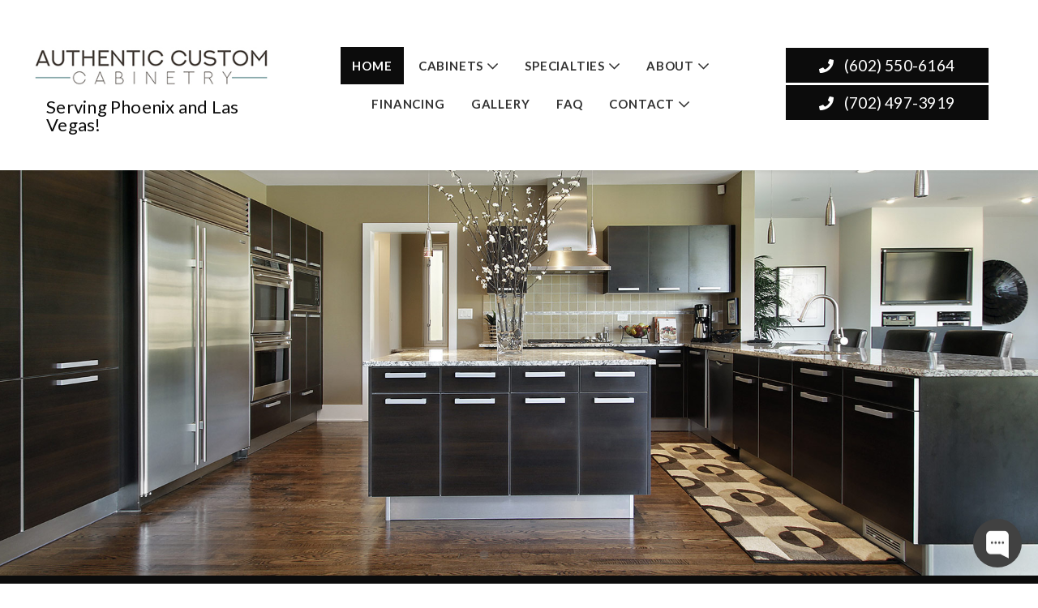

--- FILE ---
content_type: text/html; charset=UTF-8
request_url: https://authenticcustomcabinetry.com/
body_size: 20511
content:
<!doctype html>
<html lang="en" class="no-js">
	<head>
<!-- Google Tag Manager -->
<script>(function(w,d,s,l,i){w[l]=w[l]||[];w[l].push({'gtm.start':
new Date().getTime(),event:'gtm.js'});var f=d.getElementsByTagName(s)[0],
j=d.createElement(s),dl=l!='dataLayer'?'&l='+l:'';j.async=true;j.src=
'https://www.googletagmanager.com/gtm.js?id='+i+dl;f.parentNode.insertBefore(j,f);
})(window,document,'script','dataLayer','GTM-TFD4SNF');</script>
<!-- End Google Tag Manager -->
		<meta charset="UTF-8">
		<title>Custom Cabinets Phoenix AZ, Kitchen Cabinets Phoenix Arizona</title>

		<link href="//www.google-analytics.com" rel="dns-prefetch">
        <link href="https://authenticcustomcabinetry.com/wp-content/uploads/favicon.png" rel="shortcut icon">
        <link href="https://authenticcustomcabinetry.com/wp-content/uploads/touch.png" rel="apple-touch-icon-precomposed">
 		<meta http-equiv="X-UA-Compatible" content="IE=edge,chrome=1">
		<meta name="viewport" content="width=device-width, initial-scale=1.0">

        <link rel="stylesheet" href="https://authenticcustomcabinetry.com/wp-content/themes/biziq-gamma/js/featherlight.css">

		<meta name='robots' content='index, follow, max-image-preview:large, max-snippet:-1, max-video-preview:-1' />

	<!-- This site is optimized with the Yoast SEO plugin v26.8 - https://yoast.com/product/yoast-seo-wordpress/ -->
	<meta name="description" content="Authentic Custom Cabinetry is a top custom cabinetry company in Phoenix, AZ, offering beautifully crafted kitchen cabinets designed to fit your style. Call us at (602) 550-6164." />
	<link rel="canonical" href="https://authenticcustomcabinetry.com/" />
	<meta property="og:locale" content="en_US" />
	<meta property="og:type" content="website" />
	<meta property="og:title" content="Custom Cabinets Phoenix AZ, Kitchen Cabinets Phoenix Arizona" />
	<meta property="og:description" content="Authentic Custom Cabinetry is a top custom cabinetry company in Phoenix, AZ, offering beautifully crafted kitchen cabinets designed to fit your style. Call us at (602) 550-6164." />
	<meta property="og:url" content="https://authenticcustomcabinetry.com/" />
	<meta property="og:site_name" content="Authentic Custom Cabinetry" />
	<meta property="article:modified_time" content="2025-10-30T10:09:07+00:00" />
	<meta property="og:image" content="https://authenticcustomcabinetry.com/wp-content/uploads/cabinets-island-waterfall-edge-1.jpg" />
	<meta property="og:image:width" content="500" />
	<meta property="og:image:height" content="376" />
	<meta property="og:image:type" content="image/jpeg" />
	<meta name="twitter:card" content="summary_large_image" />
	<script type="application/ld+json" class="yoast-schema-graph">{"@context":"https://schema.org","@graph":[{"@type":"WebPage","@id":"https://authenticcustomcabinetry.com/","url":"https://authenticcustomcabinetry.com/","name":"Custom Cabinets Phoenix AZ, Kitchen Cabinets Phoenix Arizona","isPartOf":{"@id":"https://authenticcustomcabinetry.com/#website"},"primaryImageOfPage":{"@id":"https://authenticcustomcabinetry.com/#primaryimage"},"image":{"@id":"https://authenticcustomcabinetry.com/#primaryimage"},"thumbnailUrl":"http://authenticcustomcabinetry.com/wp-content/uploads/cabinets-island-waterfall-edge-1.jpg","datePublished":"2012-07-21T00:15:40+00:00","dateModified":"2025-10-30T10:09:07+00:00","description":"Authentic Custom Cabinetry is a top custom cabinetry company in Phoenix, AZ, offering beautifully crafted kitchen cabinets designed to fit your style. Call us at (602) 550-6164.","breadcrumb":{"@id":"https://authenticcustomcabinetry.com/#breadcrumb"},"inLanguage":"en","potentialAction":[{"@type":"ReadAction","target":["https://authenticcustomcabinetry.com/"]}]},{"@type":"ImageObject","inLanguage":"en","@id":"https://authenticcustomcabinetry.com/#primaryimage","url":"https://authenticcustomcabinetry.com/wp-content/uploads/cabinets-island-waterfall-edge-1.jpg","contentUrl":"https://authenticcustomcabinetry.com/wp-content/uploads/cabinets-island-waterfall-edge-1.jpg","width":500,"height":376,"caption":"Custom Cabinet Makers"},{"@type":"BreadcrumbList","@id":"https://authenticcustomcabinetry.com/#breadcrumb","itemListElement":[{"@type":"ListItem","position":1,"name":"Home"}]},{"@type":"WebSite","@id":"https://authenticcustomcabinetry.com/#website","url":"https://authenticcustomcabinetry.com/","name":"Authentic Custom Cabinetry","description":"","potentialAction":[{"@type":"SearchAction","target":{"@type":"EntryPoint","urlTemplate":"https://authenticcustomcabinetry.com/?s={search_term_string}"},"query-input":{"@type":"PropertyValueSpecification","valueRequired":true,"valueName":"search_term_string"}}],"inLanguage":"en"}]}</script>
	<!-- / Yoast SEO plugin. -->


<link rel='dns-prefetch' href='//www.google.com' />
<link rel='dns-prefetch' href='//www.googletagmanager.com' />
<link rel='dns-prefetch' href='//fonts.googleapis.com' />
<link rel="alternate" title="oEmbed (JSON)" type="application/json+oembed" href="https://authenticcustomcabinetry.com/wp-json/oembed/1.0/embed?url=https%3A%2F%2Fauthenticcustomcabinetry.com%2F" />
<link rel="alternate" title="oEmbed (XML)" type="text/xml+oembed" href="https://authenticcustomcabinetry.com/wp-json/oembed/1.0/embed?url=https%3A%2F%2Fauthenticcustomcabinetry.com%2F&#038;format=xml" />
		<!-- This site uses the Google Analytics by MonsterInsights plugin v9.11.0 - Using Analytics tracking - https://www.monsterinsights.com/ -->
							<script src="//www.googletagmanager.com/gtag/js?id=G-KMGYPV4XXZ"  data-cfasync="false" data-wpfc-render="false" type="text/javascript" async></script>
			<script data-cfasync="false" data-wpfc-render="false" type="text/javascript">
				var mi_version = '9.11.0';
				var mi_track_user = true;
				var mi_no_track_reason = '';
								var MonsterInsightsDefaultLocations = {"page_location":"https:\/\/authenticcustomcabinetry.com\/"};
								if ( typeof MonsterInsightsPrivacyGuardFilter === 'function' ) {
					var MonsterInsightsLocations = (typeof MonsterInsightsExcludeQuery === 'object') ? MonsterInsightsPrivacyGuardFilter( MonsterInsightsExcludeQuery ) : MonsterInsightsPrivacyGuardFilter( MonsterInsightsDefaultLocations );
				} else {
					var MonsterInsightsLocations = (typeof MonsterInsightsExcludeQuery === 'object') ? MonsterInsightsExcludeQuery : MonsterInsightsDefaultLocations;
				}

								var disableStrs = [
										'ga-disable-G-KMGYPV4XXZ',
									];

				/* Function to detect opted out users */
				function __gtagTrackerIsOptedOut() {
					for (var index = 0; index < disableStrs.length; index++) {
						if (document.cookie.indexOf(disableStrs[index] + '=true') > -1) {
							return true;
						}
					}

					return false;
				}

				/* Disable tracking if the opt-out cookie exists. */
				if (__gtagTrackerIsOptedOut()) {
					for (var index = 0; index < disableStrs.length; index++) {
						window[disableStrs[index]] = true;
					}
				}

				/* Opt-out function */
				function __gtagTrackerOptout() {
					for (var index = 0; index < disableStrs.length; index++) {
						document.cookie = disableStrs[index] + '=true; expires=Thu, 31 Dec 2099 23:59:59 UTC; path=/';
						window[disableStrs[index]] = true;
					}
				}

				if ('undefined' === typeof gaOptout) {
					function gaOptout() {
						__gtagTrackerOptout();
					}
				}
								window.dataLayer = window.dataLayer || [];

				window.MonsterInsightsDualTracker = {
					helpers: {},
					trackers: {},
				};
				if (mi_track_user) {
					function __gtagDataLayer() {
						dataLayer.push(arguments);
					}

					function __gtagTracker(type, name, parameters) {
						if (!parameters) {
							parameters = {};
						}

						if (parameters.send_to) {
							__gtagDataLayer.apply(null, arguments);
							return;
						}

						if (type === 'event') {
														parameters.send_to = monsterinsights_frontend.v4_id;
							var hookName = name;
							if (typeof parameters['event_category'] !== 'undefined') {
								hookName = parameters['event_category'] + ':' + name;
							}

							if (typeof MonsterInsightsDualTracker.trackers[hookName] !== 'undefined') {
								MonsterInsightsDualTracker.trackers[hookName](parameters);
							} else {
								__gtagDataLayer('event', name, parameters);
							}
							
						} else {
							__gtagDataLayer.apply(null, arguments);
						}
					}

					__gtagTracker('js', new Date());
					__gtagTracker('set', {
						'developer_id.dZGIzZG': true,
											});
					if ( MonsterInsightsLocations.page_location ) {
						__gtagTracker('set', MonsterInsightsLocations);
					}
										__gtagTracker('config', 'G-KMGYPV4XXZ', {"forceSSL":"true","link_attribution":"true"} );
										window.gtag = __gtagTracker;										(function () {
						/* https://developers.google.com/analytics/devguides/collection/analyticsjs/ */
						/* ga and __gaTracker compatibility shim. */
						var noopfn = function () {
							return null;
						};
						var newtracker = function () {
							return new Tracker();
						};
						var Tracker = function () {
							return null;
						};
						var p = Tracker.prototype;
						p.get = noopfn;
						p.set = noopfn;
						p.send = function () {
							var args = Array.prototype.slice.call(arguments);
							args.unshift('send');
							__gaTracker.apply(null, args);
						};
						var __gaTracker = function () {
							var len = arguments.length;
							if (len === 0) {
								return;
							}
							var f = arguments[len - 1];
							if (typeof f !== 'object' || f === null || typeof f.hitCallback !== 'function') {
								if ('send' === arguments[0]) {
									var hitConverted, hitObject = false, action;
									if ('event' === arguments[1]) {
										if ('undefined' !== typeof arguments[3]) {
											hitObject = {
												'eventAction': arguments[3],
												'eventCategory': arguments[2],
												'eventLabel': arguments[4],
												'value': arguments[5] ? arguments[5] : 1,
											}
										}
									}
									if ('pageview' === arguments[1]) {
										if ('undefined' !== typeof arguments[2]) {
											hitObject = {
												'eventAction': 'page_view',
												'page_path': arguments[2],
											}
										}
									}
									if (typeof arguments[2] === 'object') {
										hitObject = arguments[2];
									}
									if (typeof arguments[5] === 'object') {
										Object.assign(hitObject, arguments[5]);
									}
									if ('undefined' !== typeof arguments[1].hitType) {
										hitObject = arguments[1];
										if ('pageview' === hitObject.hitType) {
											hitObject.eventAction = 'page_view';
										}
									}
									if (hitObject) {
										action = 'timing' === arguments[1].hitType ? 'timing_complete' : hitObject.eventAction;
										hitConverted = mapArgs(hitObject);
										__gtagTracker('event', action, hitConverted);
									}
								}
								return;
							}

							function mapArgs(args) {
								var arg, hit = {};
								var gaMap = {
									'eventCategory': 'event_category',
									'eventAction': 'event_action',
									'eventLabel': 'event_label',
									'eventValue': 'event_value',
									'nonInteraction': 'non_interaction',
									'timingCategory': 'event_category',
									'timingVar': 'name',
									'timingValue': 'value',
									'timingLabel': 'event_label',
									'page': 'page_path',
									'location': 'page_location',
									'title': 'page_title',
									'referrer' : 'page_referrer',
								};
								for (arg in args) {
																		if (!(!args.hasOwnProperty(arg) || !gaMap.hasOwnProperty(arg))) {
										hit[gaMap[arg]] = args[arg];
									} else {
										hit[arg] = args[arg];
									}
								}
								return hit;
							}

							try {
								f.hitCallback();
							} catch (ex) {
							}
						};
						__gaTracker.create = newtracker;
						__gaTracker.getByName = newtracker;
						__gaTracker.getAll = function () {
							return [];
						};
						__gaTracker.remove = noopfn;
						__gaTracker.loaded = true;
						window['__gaTracker'] = __gaTracker;
					})();
									} else {
										console.log("");
					(function () {
						function __gtagTracker() {
							return null;
						}

						window['__gtagTracker'] = __gtagTracker;
						window['gtag'] = __gtagTracker;
					})();
									}
			</script>
							<!-- / Google Analytics by MonsterInsights -->
		<!-- authenticcustomcabinetry.com is managing ads with Advanced Ads 2.0.16 – https://wpadvancedads.com/ --><script id="authe-ready">
			window.advanced_ads_ready=function(e,a){a=a||"complete";var d=function(e){return"interactive"===a?"loading"!==e:"complete"===e};d(document.readyState)?e():document.addEventListener("readystatechange",(function(a){d(a.target.readyState)&&e()}),{once:"interactive"===a})},window.advanced_ads_ready_queue=window.advanced_ads_ready_queue||[];		</script>
		<style id='wp-img-auto-sizes-contain-inline-css' type='text/css'>
img:is([sizes=auto i],[sizes^="auto," i]){contain-intrinsic-size:3000px 1500px}
/*# sourceURL=wp-img-auto-sizes-contain-inline-css */
</style>
<style id='wp-emoji-styles-inline-css' type='text/css'>

	img.wp-smiley, img.emoji {
		display: inline !important;
		border: none !important;
		box-shadow: none !important;
		height: 1em !important;
		width: 1em !important;
		margin: 0 0.07em !important;
		vertical-align: -0.1em !important;
		background: none !important;
		padding: 0 !important;
	}
/*# sourceURL=wp-emoji-styles-inline-css */
</style>
<style id='wp-block-library-inline-css' type='text/css'>
:root{--wp-block-synced-color:#7a00df;--wp-block-synced-color--rgb:122,0,223;--wp-bound-block-color:var(--wp-block-synced-color);--wp-editor-canvas-background:#ddd;--wp-admin-theme-color:#007cba;--wp-admin-theme-color--rgb:0,124,186;--wp-admin-theme-color-darker-10:#006ba1;--wp-admin-theme-color-darker-10--rgb:0,107,160.5;--wp-admin-theme-color-darker-20:#005a87;--wp-admin-theme-color-darker-20--rgb:0,90,135;--wp-admin-border-width-focus:2px}@media (min-resolution:192dpi){:root{--wp-admin-border-width-focus:1.5px}}.wp-element-button{cursor:pointer}:root .has-very-light-gray-background-color{background-color:#eee}:root .has-very-dark-gray-background-color{background-color:#313131}:root .has-very-light-gray-color{color:#eee}:root .has-very-dark-gray-color{color:#313131}:root .has-vivid-green-cyan-to-vivid-cyan-blue-gradient-background{background:linear-gradient(135deg,#00d084,#0693e3)}:root .has-purple-crush-gradient-background{background:linear-gradient(135deg,#34e2e4,#4721fb 50%,#ab1dfe)}:root .has-hazy-dawn-gradient-background{background:linear-gradient(135deg,#faaca8,#dad0ec)}:root .has-subdued-olive-gradient-background{background:linear-gradient(135deg,#fafae1,#67a671)}:root .has-atomic-cream-gradient-background{background:linear-gradient(135deg,#fdd79a,#004a59)}:root .has-nightshade-gradient-background{background:linear-gradient(135deg,#330968,#31cdcf)}:root .has-midnight-gradient-background{background:linear-gradient(135deg,#020381,#2874fc)}:root{--wp--preset--font-size--normal:16px;--wp--preset--font-size--huge:42px}.has-regular-font-size{font-size:1em}.has-larger-font-size{font-size:2.625em}.has-normal-font-size{font-size:var(--wp--preset--font-size--normal)}.has-huge-font-size{font-size:var(--wp--preset--font-size--huge)}.has-text-align-center{text-align:center}.has-text-align-left{text-align:left}.has-text-align-right{text-align:right}.has-fit-text{white-space:nowrap!important}#end-resizable-editor-section{display:none}.aligncenter{clear:both}.items-justified-left{justify-content:flex-start}.items-justified-center{justify-content:center}.items-justified-right{justify-content:flex-end}.items-justified-space-between{justify-content:space-between}.screen-reader-text{border:0;clip-path:inset(50%);height:1px;margin:-1px;overflow:hidden;padding:0;position:absolute;width:1px;word-wrap:normal!important}.screen-reader-text:focus{background-color:#ddd;clip-path:none;color:#444;display:block;font-size:1em;height:auto;left:5px;line-height:normal;padding:15px 23px 14px;text-decoration:none;top:5px;width:auto;z-index:100000}html :where(.has-border-color){border-style:solid}html :where([style*=border-top-color]){border-top-style:solid}html :where([style*=border-right-color]){border-right-style:solid}html :where([style*=border-bottom-color]){border-bottom-style:solid}html :where([style*=border-left-color]){border-left-style:solid}html :where([style*=border-width]){border-style:solid}html :where([style*=border-top-width]){border-top-style:solid}html :where([style*=border-right-width]){border-right-style:solid}html :where([style*=border-bottom-width]){border-bottom-style:solid}html :where([style*=border-left-width]){border-left-style:solid}html :where(img[class*=wp-image-]){height:auto;max-width:100%}:where(figure){margin:0 0 1em}html :where(.is-position-sticky){--wp-admin--admin-bar--position-offset:var(--wp-admin--admin-bar--height,0px)}@media screen and (max-width:600px){html :where(.is-position-sticky){--wp-admin--admin-bar--position-offset:0px}}

/*# sourceURL=wp-block-library-inline-css */
</style><style id='global-styles-inline-css' type='text/css'>
:root{--wp--preset--aspect-ratio--square: 1;--wp--preset--aspect-ratio--4-3: 4/3;--wp--preset--aspect-ratio--3-4: 3/4;--wp--preset--aspect-ratio--3-2: 3/2;--wp--preset--aspect-ratio--2-3: 2/3;--wp--preset--aspect-ratio--16-9: 16/9;--wp--preset--aspect-ratio--9-16: 9/16;--wp--preset--color--black: #000000;--wp--preset--color--cyan-bluish-gray: #abb8c3;--wp--preset--color--white: #ffffff;--wp--preset--color--pale-pink: #f78da7;--wp--preset--color--vivid-red: #cf2e2e;--wp--preset--color--luminous-vivid-orange: #ff6900;--wp--preset--color--luminous-vivid-amber: #fcb900;--wp--preset--color--light-green-cyan: #7bdcb5;--wp--preset--color--vivid-green-cyan: #00d084;--wp--preset--color--pale-cyan-blue: #8ed1fc;--wp--preset--color--vivid-cyan-blue: #0693e3;--wp--preset--color--vivid-purple: #9b51e0;--wp--preset--gradient--vivid-cyan-blue-to-vivid-purple: linear-gradient(135deg,rgb(6,147,227) 0%,rgb(155,81,224) 100%);--wp--preset--gradient--light-green-cyan-to-vivid-green-cyan: linear-gradient(135deg,rgb(122,220,180) 0%,rgb(0,208,130) 100%);--wp--preset--gradient--luminous-vivid-amber-to-luminous-vivid-orange: linear-gradient(135deg,rgb(252,185,0) 0%,rgb(255,105,0) 100%);--wp--preset--gradient--luminous-vivid-orange-to-vivid-red: linear-gradient(135deg,rgb(255,105,0) 0%,rgb(207,46,46) 100%);--wp--preset--gradient--very-light-gray-to-cyan-bluish-gray: linear-gradient(135deg,rgb(238,238,238) 0%,rgb(169,184,195) 100%);--wp--preset--gradient--cool-to-warm-spectrum: linear-gradient(135deg,rgb(74,234,220) 0%,rgb(151,120,209) 20%,rgb(207,42,186) 40%,rgb(238,44,130) 60%,rgb(251,105,98) 80%,rgb(254,248,76) 100%);--wp--preset--gradient--blush-light-purple: linear-gradient(135deg,rgb(255,206,236) 0%,rgb(152,150,240) 100%);--wp--preset--gradient--blush-bordeaux: linear-gradient(135deg,rgb(254,205,165) 0%,rgb(254,45,45) 50%,rgb(107,0,62) 100%);--wp--preset--gradient--luminous-dusk: linear-gradient(135deg,rgb(255,203,112) 0%,rgb(199,81,192) 50%,rgb(65,88,208) 100%);--wp--preset--gradient--pale-ocean: linear-gradient(135deg,rgb(255,245,203) 0%,rgb(182,227,212) 50%,rgb(51,167,181) 100%);--wp--preset--gradient--electric-grass: linear-gradient(135deg,rgb(202,248,128) 0%,rgb(113,206,126) 100%);--wp--preset--gradient--midnight: linear-gradient(135deg,rgb(2,3,129) 0%,rgb(40,116,252) 100%);--wp--preset--font-size--small: 13px;--wp--preset--font-size--medium: 20px;--wp--preset--font-size--large: 36px;--wp--preset--font-size--x-large: 42px;--wp--preset--spacing--20: 0.44rem;--wp--preset--spacing--30: 0.67rem;--wp--preset--spacing--40: 1rem;--wp--preset--spacing--50: 1.5rem;--wp--preset--spacing--60: 2.25rem;--wp--preset--spacing--70: 3.38rem;--wp--preset--spacing--80: 5.06rem;--wp--preset--shadow--natural: 6px 6px 9px rgba(0, 0, 0, 0.2);--wp--preset--shadow--deep: 12px 12px 50px rgba(0, 0, 0, 0.4);--wp--preset--shadow--sharp: 6px 6px 0px rgba(0, 0, 0, 0.2);--wp--preset--shadow--outlined: 6px 6px 0px -3px rgb(255, 255, 255), 6px 6px rgb(0, 0, 0);--wp--preset--shadow--crisp: 6px 6px 0px rgb(0, 0, 0);}:where(.is-layout-flex){gap: 0.5em;}:where(.is-layout-grid){gap: 0.5em;}body .is-layout-flex{display: flex;}.is-layout-flex{flex-wrap: wrap;align-items: center;}.is-layout-flex > :is(*, div){margin: 0;}body .is-layout-grid{display: grid;}.is-layout-grid > :is(*, div){margin: 0;}:where(.wp-block-columns.is-layout-flex){gap: 2em;}:where(.wp-block-columns.is-layout-grid){gap: 2em;}:where(.wp-block-post-template.is-layout-flex){gap: 1.25em;}:where(.wp-block-post-template.is-layout-grid){gap: 1.25em;}.has-black-color{color: var(--wp--preset--color--black) !important;}.has-cyan-bluish-gray-color{color: var(--wp--preset--color--cyan-bluish-gray) !important;}.has-white-color{color: var(--wp--preset--color--white) !important;}.has-pale-pink-color{color: var(--wp--preset--color--pale-pink) !important;}.has-vivid-red-color{color: var(--wp--preset--color--vivid-red) !important;}.has-luminous-vivid-orange-color{color: var(--wp--preset--color--luminous-vivid-orange) !important;}.has-luminous-vivid-amber-color{color: var(--wp--preset--color--luminous-vivid-amber) !important;}.has-light-green-cyan-color{color: var(--wp--preset--color--light-green-cyan) !important;}.has-vivid-green-cyan-color{color: var(--wp--preset--color--vivid-green-cyan) !important;}.has-pale-cyan-blue-color{color: var(--wp--preset--color--pale-cyan-blue) !important;}.has-vivid-cyan-blue-color{color: var(--wp--preset--color--vivid-cyan-blue) !important;}.has-vivid-purple-color{color: var(--wp--preset--color--vivid-purple) !important;}.has-black-background-color{background-color: var(--wp--preset--color--black) !important;}.has-cyan-bluish-gray-background-color{background-color: var(--wp--preset--color--cyan-bluish-gray) !important;}.has-white-background-color{background-color: var(--wp--preset--color--white) !important;}.has-pale-pink-background-color{background-color: var(--wp--preset--color--pale-pink) !important;}.has-vivid-red-background-color{background-color: var(--wp--preset--color--vivid-red) !important;}.has-luminous-vivid-orange-background-color{background-color: var(--wp--preset--color--luminous-vivid-orange) !important;}.has-luminous-vivid-amber-background-color{background-color: var(--wp--preset--color--luminous-vivid-amber) !important;}.has-light-green-cyan-background-color{background-color: var(--wp--preset--color--light-green-cyan) !important;}.has-vivid-green-cyan-background-color{background-color: var(--wp--preset--color--vivid-green-cyan) !important;}.has-pale-cyan-blue-background-color{background-color: var(--wp--preset--color--pale-cyan-blue) !important;}.has-vivid-cyan-blue-background-color{background-color: var(--wp--preset--color--vivid-cyan-blue) !important;}.has-vivid-purple-background-color{background-color: var(--wp--preset--color--vivid-purple) !important;}.has-black-border-color{border-color: var(--wp--preset--color--black) !important;}.has-cyan-bluish-gray-border-color{border-color: var(--wp--preset--color--cyan-bluish-gray) !important;}.has-white-border-color{border-color: var(--wp--preset--color--white) !important;}.has-pale-pink-border-color{border-color: var(--wp--preset--color--pale-pink) !important;}.has-vivid-red-border-color{border-color: var(--wp--preset--color--vivid-red) !important;}.has-luminous-vivid-orange-border-color{border-color: var(--wp--preset--color--luminous-vivid-orange) !important;}.has-luminous-vivid-amber-border-color{border-color: var(--wp--preset--color--luminous-vivid-amber) !important;}.has-light-green-cyan-border-color{border-color: var(--wp--preset--color--light-green-cyan) !important;}.has-vivid-green-cyan-border-color{border-color: var(--wp--preset--color--vivid-green-cyan) !important;}.has-pale-cyan-blue-border-color{border-color: var(--wp--preset--color--pale-cyan-blue) !important;}.has-vivid-cyan-blue-border-color{border-color: var(--wp--preset--color--vivid-cyan-blue) !important;}.has-vivid-purple-border-color{border-color: var(--wp--preset--color--vivid-purple) !important;}.has-vivid-cyan-blue-to-vivid-purple-gradient-background{background: var(--wp--preset--gradient--vivid-cyan-blue-to-vivid-purple) !important;}.has-light-green-cyan-to-vivid-green-cyan-gradient-background{background: var(--wp--preset--gradient--light-green-cyan-to-vivid-green-cyan) !important;}.has-luminous-vivid-amber-to-luminous-vivid-orange-gradient-background{background: var(--wp--preset--gradient--luminous-vivid-amber-to-luminous-vivid-orange) !important;}.has-luminous-vivid-orange-to-vivid-red-gradient-background{background: var(--wp--preset--gradient--luminous-vivid-orange-to-vivid-red) !important;}.has-very-light-gray-to-cyan-bluish-gray-gradient-background{background: var(--wp--preset--gradient--very-light-gray-to-cyan-bluish-gray) !important;}.has-cool-to-warm-spectrum-gradient-background{background: var(--wp--preset--gradient--cool-to-warm-spectrum) !important;}.has-blush-light-purple-gradient-background{background: var(--wp--preset--gradient--blush-light-purple) !important;}.has-blush-bordeaux-gradient-background{background: var(--wp--preset--gradient--blush-bordeaux) !important;}.has-luminous-dusk-gradient-background{background: var(--wp--preset--gradient--luminous-dusk) !important;}.has-pale-ocean-gradient-background{background: var(--wp--preset--gradient--pale-ocean) !important;}.has-electric-grass-gradient-background{background: var(--wp--preset--gradient--electric-grass) !important;}.has-midnight-gradient-background{background: var(--wp--preset--gradient--midnight) !important;}.has-small-font-size{font-size: var(--wp--preset--font-size--small) !important;}.has-medium-font-size{font-size: var(--wp--preset--font-size--medium) !important;}.has-large-font-size{font-size: var(--wp--preset--font-size--large) !important;}.has-x-large-font-size{font-size: var(--wp--preset--font-size--x-large) !important;}
/*# sourceURL=global-styles-inline-css */
</style>

<style id='classic-theme-styles-inline-css' type='text/css'>
/*! This file is auto-generated */
.wp-block-button__link{color:#fff;background-color:#32373c;border-radius:9999px;box-shadow:none;text-decoration:none;padding:calc(.667em + 2px) calc(1.333em + 2px);font-size:1.125em}.wp-block-file__button{background:#32373c;color:#fff;text-decoration:none}
/*# sourceURL=/wp-includes/css/classic-themes.min.css */
</style>
<link rel='stylesheet' id='dashicons-css' href='https://authenticcustomcabinetry.com/wp-includes/css/dashicons.min.css?ver=6.9' media='all' />
<link rel='stylesheet' id='admin-bar-css' href='https://authenticcustomcabinetry.com/wp-includes/css/admin-bar.min.css?ver=6.9' media='all' />
<style id='admin-bar-inline-css' type='text/css'>

    /* Hide CanvasJS credits for P404 charts specifically */
    #p404RedirectChart .canvasjs-chart-credit {
        display: none !important;
    }
    
    #p404RedirectChart canvas {
        border-radius: 6px;
    }

    .p404-redirect-adminbar-weekly-title {
        font-weight: bold;
        font-size: 14px;
        color: #fff;
        margin-bottom: 6px;
    }

    #wpadminbar #wp-admin-bar-p404_free_top_button .ab-icon:before {
        content: "\f103";
        color: #dc3545;
        top: 3px;
    }
    
    #wp-admin-bar-p404_free_top_button .ab-item {
        min-width: 80px !important;
        padding: 0px !important;
    }
    
    /* Ensure proper positioning and z-index for P404 dropdown */
    .p404-redirect-adminbar-dropdown-wrap { 
        min-width: 0; 
        padding: 0;
        position: static !important;
    }
    
    #wpadminbar #wp-admin-bar-p404_free_top_button_dropdown {
        position: static !important;
    }
    
    #wpadminbar #wp-admin-bar-p404_free_top_button_dropdown .ab-item {
        padding: 0 !important;
        margin: 0 !important;
    }
    
    .p404-redirect-dropdown-container {
        min-width: 340px;
        padding: 18px 18px 12px 18px;
        background: #23282d !important;
        color: #fff;
        border-radius: 12px;
        box-shadow: 0 8px 32px rgba(0,0,0,0.25);
        margin-top: 10px;
        position: relative !important;
        z-index: 999999 !important;
        display: block !important;
        border: 1px solid #444;
    }
    
    /* Ensure P404 dropdown appears on hover */
    #wpadminbar #wp-admin-bar-p404_free_top_button .p404-redirect-dropdown-container { 
        display: none !important;
    }
    
    #wpadminbar #wp-admin-bar-p404_free_top_button:hover .p404-redirect-dropdown-container { 
        display: block !important;
    }
    
    #wpadminbar #wp-admin-bar-p404_free_top_button:hover #wp-admin-bar-p404_free_top_button_dropdown .p404-redirect-dropdown-container {
        display: block !important;
    }
    
    .p404-redirect-card {
        background: #2c3338;
        border-radius: 8px;
        padding: 18px 18px 12px 18px;
        box-shadow: 0 2px 8px rgba(0,0,0,0.07);
        display: flex;
        flex-direction: column;
        align-items: flex-start;
        border: 1px solid #444;
    }
    
    .p404-redirect-btn {
        display: inline-block;
        background: #dc3545;
        color: #fff !important;
        font-weight: bold;
        padding: 5px 22px;
        border-radius: 8px;
        text-decoration: none;
        font-size: 17px;
        transition: background 0.2s, box-shadow 0.2s;
        margin-top: 8px;
        box-shadow: 0 2px 8px rgba(220,53,69,0.15);
        text-align: center;
        line-height: 1.6;
    }
    
    .p404-redirect-btn:hover {
        background: #c82333;
        color: #fff !important;
        box-shadow: 0 4px 16px rgba(220,53,69,0.25);
    }
    
    /* Prevent conflicts with other admin bar dropdowns */
    #wpadminbar .ab-top-menu > li:hover > .ab-item,
    #wpadminbar .ab-top-menu > li.hover > .ab-item {
        z-index: auto;
    }
    
    #wpadminbar #wp-admin-bar-p404_free_top_button:hover > .ab-item {
        z-index: 999998 !important;
    }
    
/*# sourceURL=admin-bar-inline-css */
</style>
<link rel='stylesheet' id='biziq-plugins-css-css' href='https://authenticcustomcabinetry.com/wp-content/plugins/biziq-plugins/css/biziq-plugins.css?ver=6.9' media='all' />
<link rel='stylesheet' id='contact-form-7-css' href='https://authenticcustomcabinetry.com/wp-content/plugins/contact-form-7/includes/css/styles.css?ver=6.1.4' media='all' />
<link rel='stylesheet' id='Read More WP-public-css-css' href='https://authenticcustomcabinetry.com/wp-content/plugins/read-more-wp/public/css/read-more-wp-public.css?ver=1.1.6' media='all' />
<link rel='stylesheet' id='wpcf7-redirect-script-frontend-css' href='https://authenticcustomcabinetry.com/wp-content/plugins/wpcf7-redirect/build/assets/frontend-script.css?ver=2c532d7e2be36f6af233' media='all' />
<link rel='stylesheet' id='normalize-css' href='https://authenticcustomcabinetry.com/wp-content/themes/biziq-gamma/normalize.css?ver=1.0' media='all' />
<link rel='stylesheet' id='html5blank-css' href='https://authenticcustomcabinetry.com/wp-content/themes/biziq-gamma/style.css?ver=1.0' media='all' />
<link rel='stylesheet' id='mm-compiled-options-mobmenu-css' href='https://authenticcustomcabinetry.com/wp-content/uploads/dynamic-mobmenu.css?ver=2.8.8-351' media='all' />
<link rel='stylesheet' id='mm-google-webfont-montserrat-css' href='//fonts.googleapis.com/css?family=Montserrat%3Ainherit%2C400&#038;subset=latin%2Clatin-ext&#038;ver=6.9' media='all' />
<link rel='stylesheet' id='mm-google-webfont-poppins-css' href='//fonts.googleapis.com/css?family=Poppins%3Ainherit%2C400&#038;subset=latin%2Clatin-ext&#038;ver=6.9' media='all' />
<link rel='stylesheet' id='cssmobmenu-icons-css' href='https://authenticcustomcabinetry.com/wp-content/plugins/mobile-menu/includes/css/mobmenu-icons.css?ver=6.9' media='all' />
<link rel='stylesheet' id='cssmobmenu-css' href='https://authenticcustomcabinetry.com/wp-content/plugins/mobile-menu/includes/css/mobmenu.css?ver=2.8.8' media='all' />
<script type="text/javascript" src="https://authenticcustomcabinetry.com/wp-content/themes/biziq-gamma/js/lib/conditionizr-4.3.0.min.js?ver=4.3.0" id="conditionizr-js"></script>
<script type="text/javascript" src="https://authenticcustomcabinetry.com/wp-content/themes/biziq-gamma/js/lib/modernizr-2.7.1.min.js?ver=2.7.1" id="modernizr-js"></script>
<script type="text/javascript" src="https://authenticcustomcabinetry.com/wp-includes/js/jquery/jquery.min.js?ver=3.7.1" id="jquery-core-js"></script>
<script type="text/javascript" src="https://authenticcustomcabinetry.com/wp-includes/js/jquery/jquery-migrate.min.js?ver=3.4.1" id="jquery-migrate-js"></script>
<script type="text/javascript" src="https://authenticcustomcabinetry.com/wp-content/themes/biziq-gamma/js/scripts.js?ver=1.0.0" id="html5blankscripts-js"></script>
<script type="text/javascript" src="https://authenticcustomcabinetry.com/wp-content/plugins/google-analytics-for-wordpress/assets/js/frontend-gtag.min.js?ver=9.11.0" id="monsterinsights-frontend-script-js" async="async" data-wp-strategy="async"></script>
<script data-cfasync="false" data-wpfc-render="false" type="text/javascript" id='monsterinsights-frontend-script-js-extra'>/* <![CDATA[ */
var monsterinsights_frontend = {"js_events_tracking":"true","download_extensions":"doc,pdf,ppt,zip,xls,docx,pptx,xlsx","inbound_paths":"[{\"path\":\"\\\/go\\\/\",\"label\":\"affiliate\"},{\"path\":\"\\\/recommend\\\/\",\"label\":\"affiliate\"}]","home_url":"https:\/\/authenticcustomcabinetry.com","hash_tracking":"false","v4_id":"G-KMGYPV4XXZ"};/* ]]> */
</script>
<script type="text/javascript" src="https://authenticcustomcabinetry.com/wp-content/plugins/read-more-wp/public/js/read-more-wp-public.js?ver=1.1.6" id="Read More WP-public-js-js"></script>

<!-- Google tag (gtag.js) snippet added by Site Kit -->
<!-- Google Analytics snippet added by Site Kit -->
<script type="text/javascript" src="https://www.googletagmanager.com/gtag/js?id=G-KMGYPV4XXZ" id="google_gtagjs-js" async></script>
<script type="text/javascript" id="google_gtagjs-js-after">
/* <![CDATA[ */
window.dataLayer = window.dataLayer || [];function gtag(){dataLayer.push(arguments);}
gtag("set","linker",{"domains":["authenticcustomcabinetry.com"]});
gtag("js", new Date());
gtag("set", "developer_id.dZTNiMT", true);
gtag("config", "G-KMGYPV4XXZ");
//# sourceURL=google_gtagjs-js-after
/* ]]> */
</script>
<script type="text/javascript" src="https://authenticcustomcabinetry.com/wp-content/plugins/mobile-menu/includes/js/mobmenu.js?ver=2.8.8" id="mobmenujs-js"></script>
<link rel="https://api.w.org/" href="https://authenticcustomcabinetry.com/wp-json/" /><link rel="alternate" title="JSON" type="application/json" href="https://authenticcustomcabinetry.com/wp-json/wp/v2/pages/7" /><meta name="generator" content="Site Kit by Google 1.170.0" />    <script type="text/javascript">
        var ajaxurl = 'https://authenticcustomcabinetry.com/wp-admin/admin-ajax.php';
    </script>
        
    <script type="text/javascript">
        var ajaxurl = 'https://authenticcustomcabinetry.com/wp-admin/admin-ajax.php';
    </script>
<!-- Hotjar Tracking Code for https://authenticcustomcabinetry.com/ -->
<script>
    (function(h,o,t,j,a,r){
        h.hj=h.hj||function(){(h.hj.q=h.hj.q||[]).push(arguments)};
        h._hjSettings={hjid:3052965,hjsv:6};
        a=o.getElementsByTagName('head')[0];
        r=o.createElement('script');r.async=1;
        r.src=t+h._hjSettings.hjid+j+h._hjSettings.hjsv;
        a.appendChild(r);
    })(window,document,'https://static.hotjar.com/c/hotjar-','.js?sv=');
</script>
<!-- Schema optimized by Schema Pro --><script type="application/ld+json">{"@context":"https://schema.org","@type":"LocalBusiness","name":"Authentic Custom Cabinetry","image":["https://authenticcustomcabinetry.com/wp-content/uploads/logo-360.jpg"],"telephone":"+1-602-550-6164","url":"https://authenticcustomcabinetry.com","address":{"@type":"PostalAddress","streetAddress":"3657 E Maffeo Rd","addressLocality":"Phoenix","postalCode":"85050","addressRegion":"Arizona","addressCountry":"US"},"aggregateRating":{"@type":"AggregateRating","ratingValue":"3.7","reviewCount":"88"},"priceRange":"$","openingHoursSpecification":[{"@type":"OpeningHoursSpecification","dayOfWeek":[""],"opens":"07:00","closes":"18:00"}],"geo":{"@type":"GeoCoordinates","latitude":"","longitude":""}}</script><!-- / Schema optimized by Schema Pro -->
<!-- Google Tag Manager snippet added by Site Kit -->
<script type="text/javascript">
/* <![CDATA[ */

			( function( w, d, s, l, i ) {
				w[l] = w[l] || [];
				w[l].push( {'gtm.start': new Date().getTime(), event: 'gtm.js'} );
				var f = d.getElementsByTagName( s )[0],
					j = d.createElement( s ), dl = l != 'dataLayer' ? '&l=' + l : '';
				j.async = true;
				j.src = 'https://www.googletagmanager.com/gtm.js?id=' + i + dl;
				f.parentNode.insertBefore( j, f );
			} )( window, document, 'script', 'dataLayer', 'GTM-5DKPM92' );
			
/* ]]> */
</script>

<!-- End Google Tag Manager snippet added by Site Kit -->
			<style id="wpsp-style-frontend"></style>
					<style type="text/css" id="wp-custom-css">
			.location-banner{
    display:none;
}

.ewd-ufaq-faq-categories{
	display:none;
}
.page-id-2666 main, .page-id-212 main, .page-id-303 main {
	padding-top: 185px !important;
}
.single-location .location-banner {
	display: block;
	margin-top: 160px;
}
#content p a{
	color:#a28a45;
}
.page-template-cabinet-maker .location-banner {
	display: block;
	margin-top: 160px;
}
.page-template-phoenix-neighborhoods .location-banner {
	display: block;
	margin-top: 160px;
}
.single-location ul li svg:first-child {
	display: none;
}
.blog {
	margin-top: 165px;
}
.state-header {
	text-align: center;
}
.tax-state .content {
	padding-top: 160px;
}
.state-header .inner-banner-heading::after {
	margin-left: auto !important;
	margin-right: auto !important;
}
.columns ul {
	column-count: 4;
	margin-bottom:40px;
}
.page-id-212 #content, .page-id-1770 #content, .page-id-1774 #content, .page-id-1760 #content, .page-id-1811 #content, .page-id-1184 #content, .page-id-1609 #content, .page-id-1805 #content, .page-id-1818 #content {2000px;
}

.rmwp-button-wrap button {
    background: #0c0c0c;
    padding: 8px 20px;
    color: #fff;
    display: inline-block;
    text-align: center;
    min-width: 150px;
    text-transform: uppercase;
    letter-spacing: .5px;
    border: 3px solid #0c0c0c;
    line-height: 1.2em;
    -webkit-transition: all .2s ease-in-out;
    -o-transition: all .2s ease-in-out;
    transition: all .2s ease-in-out;
    font-size: 1em;
    margin: 1em 0;
}
.rmwp-button-wrap button.open, .rmwp-button-wrap button:hover{
	background: #0c0c0c;
	background-color: #0c0c0c;
	 color: #ffffff;
}
@media only screen and (max-width: 600px) {
	.page-id-2666 main, .page-id-212 main, .page-id-303 main {
	padding-top: 0px !important;
}
	.columns ul {
	column-count: 2;
	padding-left: 14px;
}
	.columns ul li a {
	font-size: 14px;
}
	.tax-state .content {
	padding-top: 15px;
}
.single-location .location-banner {
	display: block;
	margin-top: 0px;
}
	.blog {
	margin-top: 0px;
}
.page-id-212 #content, .page-id-1770 #content, .page-id-1774 #content, .page-id-1760 #content, .page-id-1811 #content, .page-id-1184 #content, .page-id-1609 #content, .page-id-1805 #content, .page-id-1818 #content {
	margin-top: 0px;
}
}
		</style>
		

		<link rel="stylesheet" href="https://authenticcustomcabinetry.com/wp-content/themes/biziq-gamma/fontawesome-all.css">
        <link rel="stylesheet" href="https://authenticcustomcabinetry.com/wp-content/themes/biziq-gamma/custom.css">

        <script src="https://authenticcustomcabinetry.com/wp-content/themes/biziq-gamma/js/featherlight.js"></script>
        <script src="https://authenticcustomcabinetry.com/wp-content/themes/biziq-gamma/js/featherlight.gallery.js"></script>
		            <script defer src="https://authenticcustomcabinetry.com/wp-content/themes/biziq-gamma/js/fa-v4-shims.js"></script>
            <script defer src="https://authenticcustomcabinetry.com/wp-content/themes/biziq-gamma/js/fontawesome-all.js"></script>

<meta name="geo.region" content="US-AZ" />
<meta name="geo.placename" content="Phoenix" />
<meta name="geo.position" content="33.448377;-112.074037" />
<meta name="ICBM" content="33.448377, -112.074037" />
<script async src="//149676.tctm.co/t.js"></script>
<!-- Global site tag (gtag.js) - Google Ads: 814728126 -->
<script async src="https://www.googletagmanager.com/gtag/js?id=AW-814728126"></script>
<script>
  window.dataLayer = window.dataLayer || [];
  function gtag(){dataLayer.push(arguments);}
  gtag('js', new Date());

  gtag('config', 'AW-814728126');
</script>

<!-- TrustBox script -->
<script type="text/javascript" src="//widget.trustpilot.com/bootstrap/v5/tp.widget.bootstrap.min.js" async></script>
<!-- End TrustBox script -->
<script type="application/ld+json">
{
  "@context": "https://schema.org",
  "@type": "HomeAndConstructionBusiness",
  "name": "Authentic Custom Cabinetry",
  "url": "https://authenticcustomcabinetry.com/",
  "description": "Authentic Custom Cabinetry designs and builds high-quality custom cabinets for kitchens and bathrooms. Serving Scottsdale, Phoenix, and nearby Arizona areas, as well as Las Vegas, Nevada.",
  "logo": "https://authenticcustomcabinetry.com/wp-content/uploads/logo-360.jpg",
  "image": "https://authenticcustomcabinetry.com/wp-content/uploads/logo-360.jpg",
  "telephone": [
    "+1-602-550-6164",
    "+1-702-497-3919"
  ],
  "priceRange": "$35,000 - $200,000",
  "areaServed": [
    { "@type": "Place", "name": "Scottsdale, Arizona" },
    { "@type": "Place", "name": "Phoenix, Arizona" },
    { "@type": "Place", "name": "Las Vegas, Nevada" }
  ],
  "address": {
    "@type": "PostalAddress",
    "streetAddress": "",
    "addressLocality": "Scottsdale",
    "addressRegion": "AZ",
    "postalCode": "",
    "addressCountry": "US"
  },
  "openingHoursSpecification": {
    "@type": "OpeningHoursSpecification",
    "dayOfWeek": [
      "Monday",
      "Tuesday",
      "Wednesday",
      "Thursday",
      "Friday",
      "Saturday",
      "Sunday"
    ],
    "opens": "09:00",
    "closes": "18:00"
  },
  "sameAs": [
    "https://www.facebook.com/authenticcustomcabinetryarizona",
    "https://www.instagram.com/authenticcustomcabinetry",
    "https://www.pinterest.com/authenticcustomcabinetryaz/",
    "https://www.trustpilot.com/review/authenticcustomcabinetry.com",
    "https://share.google/bTchu7lfPjRmDErXQ"
  ]
}
</script>

	<link rel='stylesheet' id='wp-schema-pro-fontend-style-css' href='https://authenticcustomcabinetry.com/wp-content/plugins/wp-schema-pro/admin/assets/min-css/frontend.min.css?ver=2.6.4' media='all' />
</head>
	<body class="home wp-singular page-template-default page page-id-7 wp-theme-biziq-gamma wp-schema-pro-2.6.4 mob-menu-slideout aa-prefix-authe-">
		<!-- Google Tag Manager (noscript) -->
<noscript><iframe src="https://www.googletagmanager.com/ns.html?id=GTM-TFD4SNF"
height="0" width="0" style="display:none;visibility:hidden"></iframe></noscript>
<!-- End Google Tag Manager (noscript) -->
            <div class="prime"><!-- Prime start -->
<!----------------------------- NEW HEADER VERSION START ------------------------->



<!----------------------------------->
<!---------STICKY HEADER------------->
<!----------------------------------->

			<header class="header clear" role="banner" id="sticky">
                <div class="wrapper">
					
					
                                                <div class="one-fourth">
                                <div id="text-12">			<div class="textwidget"><div class="toplogo sticky"><a href="/">
<img src="/wp-content/uploads/logo-360.jpg" alt="Authentic Custom Cabinetry">
</a>
<span>Serving Phoenix and Las Vegas!</span>
</div></div>
		</div>                            </div>
                        				<div class="one-half">
				<div class="nav-block"></div>
                <nav class="nav" role="navigation">
                    <div id="toggle-wrapper">
                        <div id="menu-toggle">
                            <span></span>
                            <span></span>
                            <span></span>
                        </div>
                    </div>
                    <ul><li id="menu-item-20" class="menu-item menu-item-type-post_type menu-item-object-page menu-item-home current-menu-item page_item page-item-7 current_page_item menu-item-20"><a href="https://authenticcustomcabinetry.com/" aria-current="page">Home</a></li>
<li id="menu-item-536" class="menu-item menu-item-type-custom menu-item-object-custom menu-item-has-children menu-item-536"><a href="#">Cabinets</a>
<ul class="sub-menu">
	<li id="menu-item-1596" class="menu-item menu-item-type-post_type menu-item-object-page menu-item-1596"><a href="https://authenticcustomcabinetry.com/european-modern-cabinets/">Modern European Cabinets</a></li>
	<li id="menu-item-535" class="menu-item menu-item-type-post_type menu-item-object-page menu-item-535"><a href="https://authenticcustomcabinetry.com/contemporary-cabinets/">Contemporary</a></li>
	<li id="menu-item-534" class="menu-item menu-item-type-post_type menu-item-object-page menu-item-534"><a href="https://authenticcustomcabinetry.com/traditional-cabinets/">Traditional</a></li>
</ul>
</li>
<li id="menu-item-544" class="menu-item menu-item-type-custom menu-item-object-custom menu-item-has-children menu-item-544"><a href="#">Specialties</a>
<ul class="sub-menu">
	<li id="menu-item-543" class="menu-item menu-item-type-post_type menu-item-object-page menu-item-543"><a href="https://authenticcustomcabinetry.com/kitchens/">Kitchens</a></li>
	<li id="menu-item-540" class="menu-item menu-item-type-post_type menu-item-object-page menu-item-has-children menu-item-540"><a href="https://authenticcustomcabinetry.com/bathrooms/">Bathrooms</a>
	<ul class="sub-menu">
		<li id="menu-item-1663" class="menu-item menu-item-type-post_type menu-item-object-page menu-item-1663"><a href="https://authenticcustomcabinetry.com/bathrooms/bathroom-remodeling-in-phoenix-az/">Bathroom Remodeling in Phoenix, AZ</a></li>
	</ul>
</li>
	<li id="menu-item-533" class="menu-item menu-item-type-post_type menu-item-object-page menu-item-533"><a href="https://authenticcustomcabinetry.com/offices/">Offices</a></li>
</ul>
</li>
<li id="menu-item-531" class="menu-item menu-item-type-post_type menu-item-object-page menu-item-has-children menu-item-531"><a href="https://authenticcustomcabinetry.com/about-us/">About</a>
<ul class="sub-menu">
	<li id="menu-item-338" class="menu-item menu-item-type-post_type menu-item-object-page menu-item-338"><a href="https://authenticcustomcabinetry.com/blog/">Blog</a></li>
	<li id="menu-item-310" class="menu-item menu-item-type-post_type menu-item-object-page menu-item-310"><a href="https://authenticcustomcabinetry.com/reviews/">Reviews</a></li>
	<li id="menu-item-222" class="menu-item menu-item-type-post_type menu-item-object-page menu-item-222"><a href="https://authenticcustomcabinetry.com/feedback/">Feedback</a></li>
</ul>
</li>
<li id="menu-item-532" class="menu-item menu-item-type-post_type menu-item-object-page menu-item-532"><a href="https://authenticcustomcabinetry.com/financing/">Financing</a></li>
<li id="menu-item-819" class="menu-item menu-item-type-post_type menu-item-object-page menu-item-819"><a href="https://authenticcustomcabinetry.com/gallery/">Gallery</a></li>
<li id="menu-item-2684" class="menu-item menu-item-type-post_type menu-item-object-page menu-item-2684"><a href="https://authenticcustomcabinetry.com/faq/">FAQ</a></li>
<li id="menu-item-17" class="menu-item menu-item-type-post_type menu-item-object-page menu-item-has-children menu-item-17"><a href="https://authenticcustomcabinetry.com/contact-us/">Contact</a>
<ul class="sub-menu">
	<li id="menu-item-1454" class="menu-item menu-item-type-post_type menu-item-object-page menu-item-1454"><a href="https://authenticcustomcabinetry.com/custom-cabinets-chandler-az/">Chandler, AZ</a></li>
	<li id="menu-item-1821" class="menu-item menu-item-type-post_type menu-item-object-page menu-item-1821"><a href="https://authenticcustomcabinetry.com/custom-cabinets-glendale-az/">Glendale, AZ</a></li>
	<li id="menu-item-1810" class="menu-item menu-item-type-post_type menu-item-object-page menu-item-1810"><a href="https://authenticcustomcabinetry.com/custom-cabinets-paradise-valley-az/">Paradise Valley, AZ</a></li>
	<li id="menu-item-1614" class="menu-item menu-item-type-post_type menu-item-object-page menu-item-1614"><a href="https://authenticcustomcabinetry.com/kitchen-remodeling-phoenix-az/">Phoenix, AZ</a></li>
	<li id="menu-item-1457" class="menu-item menu-item-type-post_type menu-item-object-page menu-item-1457"><a href="https://authenticcustomcabinetry.com/kitchen-cabinets-scottsdale-az/">Scottsdale, AZ</a></li>
	<li id="menu-item-1817" class="menu-item menu-item-type-post_type menu-item-object-page menu-item-1817"><a href="https://authenticcustomcabinetry.com/custom-cabinets-tempe-az/">Tempe, AZ</a></li>
	<li id="menu-item-1455" class="menu-item menu-item-type-post_type menu-item-object-page menu-item-1455"><a href="https://authenticcustomcabinetry.com/custom-cabinets-gilbert-az/">Gilbert, AZ</a></li>
	<li id="menu-item-1452" class="menu-item menu-item-type-post_type menu-item-object-page menu-item-1452"><a href="https://authenticcustomcabinetry.com/kitchen-cabinets-las-vegas-nv/">Las Vegas, NV</a></li>
	<li id="menu-item-1779" class="menu-item menu-item-type-post_type menu-item-object-page menu-item-1779"><a href="https://authenticcustomcabinetry.com/custom-cabinetry-in-henderson-nv/">Henderson, NV</a></li>
	<li id="menu-item-1777" class="menu-item menu-item-type-post_type menu-item-object-page menu-item-1777"><a href="https://authenticcustomcabinetry.com/custom-cabinets-in-summerlin-nv/">Summerlin, NV</a></li>
	<li id="menu-item-1776" class="menu-item menu-item-type-post_type menu-item-object-page menu-item-1776"><a href="https://authenticcustomcabinetry.com/custom-cabinets-in-paradise-nv/">Paradise, NV</a></li>
</ul>
</li>
</ul>                </nav>
				</div>
                                            <div class="one-fourth">
                            <div id="text-18">			<div class="textwidget"><div class="topPhone sticky"><div class="callus"> <a href="tel:+16025506164" class="phone-number" title="(602) 550-6164"><i class="fas fa-phone" aria-hidden="true"></i> (602) 550-6164</a>
<a href="tel:+17024973919" class="phone-number" title="(702) 497-3919"><i class="fas fa-phone" aria-hidden="true"></i> (702) 497-3919</a></div></div></div>
		</div>                        </div>
                    					<div class="clear"></div>
                </div>
			</header>



            <div id="slider"><div>

                    <div class="slide id-743">
                                                    <img src="https://authenticcustomcabinetry.com/wp-content/uploads/slider-4.jpg" alt="743" />
                                                                            </div>
                

                    <div class="slide id-744">
                                                    <img src="https://authenticcustomcabinetry.com/wp-content/uploads/slider-5.jpg" alt="744" />
                                                                            </div>
                

                    <div class="slide id-723">
                                                    <img src="https://authenticcustomcabinetry.com/wp-content/uploads/slider-3.jpg" alt="723" />
                                                                            </div>
                

                    <div class="slide id-721">
                                                    <img src="https://authenticcustomcabinetry.com/wp-content/uploads/slider-1.jpg" alt="721" />
                                                                            </div>
                </div></div><div class="location-banner">
    <img src="https://authenticcustomcabinetry.com/wp-content/uploads/dede.jpg" alt="1267">
</div>

            <!-- Start #content -->
            <div id="content">

                                    <div class="home-above one-whole wrapper">
                        <div id="biziqrecentreviews-7">            <span style="display:none" id="dt">5</span>
                <div class="biziq-review">

                    <div>

                        <div class="review-info">

                            <span class="review-date">August 8, 2021</span>
                            <span class="author-name">Stephanie R</span> 

                            <span class="review-rating">
                                                                        <i class="fa fa-star final-star"></i>
                                                                        <i class="fa fa-star final-star"></i>
                                                                        <i class="fa fa-star final-star"></i>
                                                                        <i class="fa fa-star final-star"></i>
                                                                        <i class="fa fa-star final-star"></i>
                                                            </span>

                        </div>
                        <div class="widget-review-body">
                        <div class="review-body">
                            <span>"I just had custom cabinets installed in my salon and they are absolutely gorgeous! The quality is fantastic and durable, which is very impor..."</span>
                        </div>
                        </div>
                    </div>
                </div>
                <div class="biziq-review">

                    <div>

                        <div class="review-info">

                            <span class="review-date">February 18, 2021</span>
                            <span class="author-name">Devlar D</span> 

                            <span class="review-rating">
                                                                        <i class="fa fa-star final-star"></i>
                                                                        <i class="fa fa-star final-star"></i>
                                                                        <i class="fa fa-star final-star"></i>
                                                                        <i class="fa fa-star final-star"></i>
                                                                        <i class="fa fa-star final-star"></i>
                                                            </span>

                        </div>
                        <div class="widget-review-body">
                        <div class="review-body">
                            <span>"A few weeks ago my wife and I had the privilege of having Eric in our home for a quote for our cabinets. Eric showed up on time, he was extr..."</span>
                        </div>
                        </div>
                    </div>
                </div>
                <div class="biziq-review">

                    <div>

                        <div class="review-info">

                            <span class="review-date">February 15, 2021</span>
                            <span class="author-name">Living 2Day</span> 

                            <span class="review-rating">
                                                                        <i class="fa fa-star final-star"></i>
                                                                        <i class="fa fa-star final-star"></i>
                                                                        <i class="fa fa-star final-star"></i>
                                                                        <i class="fa fa-star final-star"></i>
                                                                        <i class="fa fa-star final-star"></i>
                                                            </span>

                        </div>
                        <div class="widget-review-body">
                        <div class="review-body">
                            <span>"I had originally thought of going with the big builder warehouse for my kitchen remodel. I paid up-front for the in home measurement. When I..."</span>
                        </div>
                        </div>
                    </div>
                </div>
                <div class="biziq-review">

                    <div>

                        <div class="review-info">

                            <span class="review-date">November 19, 2020</span>
                            <span class="author-name">Rachel B</span> 

                            <span class="review-rating">
                                                                        <i class="fa fa-star final-star"></i>
                                                                        <i class="fa fa-star final-star"></i>
                                                                        <i class="fa fa-star final-star"></i>
                                                                        <i class="fa fa-star final-star"></i>
                                                                        <i class="fa fa-star final-star"></i>
                                                            </span>

                        </div>
                        <div class="widget-review-body">
                        <div class="review-body">
                            <span>"I had a great experience with this company. I was concerned the cabinets wouldn’t be the highest quality, but I was wrong! They are perfec..."</span>
                        </div>
                        </div>
                    </div>
                </div>
                <div class="biziq-review">

                    <div>

                        <div class="review-info">

                            <span class="review-date">July 27, 2020</span>
                            <span class="author-name">Nickolas W.</span> 

                            <span class="review-rating">
                                                                        <i class="fa fa-star final-star"></i>
                                                                        <i class="fa fa-star final-star"></i>
                                                                        <i class="fa fa-star final-star"></i>
                                                                        <i class="fa fa-star final-star"></i>
                                                                        <i class="fa fa-star final-star"></i>
                                                            </span>

                        </div>
                        <div class="widget-review-body">
                        <div class="review-body">
                            <span>"Excellent customer service, great design team, and incredible value. Could not be more happy with my choice to use ACC for my kitchen cabine..."</span>
                        </div>
                        </div>
                    </div>
                </div>
</div>                    </div>
                
                <!-- start content .wrapper -->
                <div class="wrapper">	<main role="main">
		<section>
        
					<article id="post-7" class="post-7 page type-page status-publish hentry">
				<div class="breakout black-sec edge-to-edge no-margin-top inverse" style="background: #0c0c0c;">
<h1 style="font-size: 1.8em;">Custom Kitchen Cabinets Maker Company in Phoenix, Arizona</h1>
<p>As one of the <strong>premier custom cabinet makers in Phoenix</strong>, Authentic Custom Cabinetry is proud to offer a wide range of <strong>high end custom cabinets in Arizona</strong> for your <a href="https://authenticcustomcabinetry.com/bathrooms/">Bathroom</a>, <a href="https://authenticcustomcabinetry.com/kitchens/">Kitchen</a> &amp; <a href="https://authenticcustomcabinetry.com/offices/">Office</a>. We provide factory-direct cabinetry options for homeowners in a wide variety of styles and finishes. Our expert team works closely with you to create cabinets that fit perfectly in your kitchen, bathroom, office, or any other space. Our ultimate goal is to provide you with quality cabinets at a great price. <a href="https://authenticcustomcabinetry.com/contact-us/">Contact</a> Authentic Custom Cabinetry a leading <strong>Arizona cabinet company</strong> today to start consulting with our experts and explore our custom cabinets in Arizona!</p>
<p><a class="button" style="margin-right: .5rem; margin-left: .5rem;" title="Schedule Your No-Obligation Consultation" href="/contact-us/">Schedule Your No-Obligation Consultation</a> <a class="button" style="margin-right: .5rem; margin-left: .5rem;" title="Visualize Your Space" href="https://wilsonart.visualizapro.com/" target="_blank" rel="noopener">Visualize Your Space</a></p>
</div>
<div style="padding: 1em; box-shadow: 0 0 5px #666; font-size: 1.2em; margin-bottom: 2em;">
<h2 class="left-accent">Client Safety is Our Priority!</h2>
<p>Peace of mind is just another aspect of our commitment to customer service. As we endure the ongoing pandemic, it’s important to us that we keep our clients and our team safe. With this in mind, here&#8217;s what you can expect when our cabinet experts visit your home.</p>
<ul class="product-list">
<li>We always wear masks to protect your home and family.</li>
<li>We maintain social distancing when possible</li>
<li>Team members are tested frequently to reduce your risk of exposure.</li>
<li>Any other safety measures can be arranged, based on your home safety preference!</li>
</ul>
<p>Taking care of our customers is our first priority. Thank you for your support, and stay well!</p>
<p><a class="button" title="Schedule a No-Hassle Consultation" href="/contact-us/">Schedule a No-Hassle Consultation</a></p>
</div>
<div id="homepagecontent">
<div class="breakout edge-to-edge no-margin-top" style="background: #0c0c0c;">
<div class=" intro inverse">
<h2 class="center" style="font-size: 1.8em;">Custom Cabinets Arizona, Exceptional Quality</h2>
<p>Enhance your kitchen with beautiful, customized cabinetry. We are committed to personalizing each piece, so you&#8217;ll enjoy distinctive cabinets that match your style. Best of all, it’s all supported by our deep dedication to customer service.</p>
<p><a class="button" title="Contact Us Today!" href="/contact-us/">Contact Us Today!</a></p>
</div>
</div>
<div class="clear"></div>
<h3>Beautiful Custom Cabinetry in Arizona, Designed With You in Mind</h3>
<div class="flex-wrapper vm">
<div class="flex-item">Have you ever wondered what beautiful, well-made <strong>high end custom kitchen cabinets in Phoenix, AZ</strong> could do for the appeal and value of your home? Instead of wondering, it’s time to explore that potential with the help of <strong>Authentic Custom Cabinetry</strong>! We bring customers factory-direct cabinetry, customized around their individual style and construction demands. Every piece of cabinetry we offer is well-made with quality materials, and we’ll work with you to customize every design feature. We’re affiliated with the National Association of Home Builders, the National Association of the Remodeling Industry, and the National Kitchen and Bath Association. The result is cabinetry that’s well-suited for your home and absolutely perfect for the application. From the kitchen to the bathroom, offices to anywhere else, we make the cabinets that will come to define your space.</div>
<div class="flex-item"><img fetchpriority="high" decoding="async" class="alignnone wp-image-2451 size-full" src="http://authenticcustomcabinetry.com/wp-content/uploads/cabinets-island-waterfall-edge-1.jpg" alt="Custom Cabinet Makers" width="500" height="376" srcset="https://authenticcustomcabinetry.com/wp-content/uploads/cabinets-island-waterfall-edge-1.jpg 500w, https://authenticcustomcabinetry.com/wp-content/uploads/cabinets-island-waterfall-edge-1-250x188.jpg 250w, https://authenticcustomcabinetry.com/wp-content/uploads/cabinets-island-waterfall-edge-1-120x90.jpg 120w" sizes="(max-width: 500px) 100vw, 500px" /></div>
</div>
<h2>Custom Cabinetry in Arizona</h2>
<p>As a full-service cabinet maker in Phoenix, AZ, the styles we offer are all-inclusive. Choose from modern cabinetry with<br />
<a title="contemporary themes" href="/contemporary-cabinets/">contemporary themes</a> and styles, high-end <a title="European style cabinetry" href="/european-modern-cabinets/">European style cabinetry</a>, luxurious <a title="traditional styles" href="/traditional-cabinets/">traditional styles</a>, frameless cabinets and much, much more. Each piece can be styled with a unique finish and hardware, and each is crafted with care and precision. And, no matter if you’re ordering 5 or 50 cabinets, our team will be glad to walk you through financing options. Our goal is to help you get your custom-made cabinets without binding up your finances. <a href="tel:+16025506164" target="_blank" rel="noopener">Schedule a consultation</a> with us today and let us introduce you to the wonder of custom cabinetry for your home.</p>
<div class="clear"></div>
<div class="clear"></div>
<div class="breakout edge-to-edge no-margin-top" style="background-image: url('/wp-content/uploads/cta-BO.2.jpg');">
<ul class="cta-list">
<li><i class="fas fa-home"></i>We make custom cabinets for every room of the home, with numerous different wood grain patterns, materials and finishes to choose from.</li>
<li><i class="far fa-clock"></i>In business since 1987, we’ve helped customers get beautiful cabinetry, factory-direct to save them money without compromising on quality.</li>
<li><i class="fas fa-users"></i>We specialize in modern European and traditional cabinetry styles, helping our customers set the tone in every room of their homes.</li>
<li><i class="fas fa-dollar-sign"></i>Need financing? We offer a fast approval program to help you get the cabinets you want today, with a payment plan you can afford tomorrow.</li>
</ul>
</div>
<div class="clear"></div>
<h2 style="margin-top: 50px;">Get Custom Cabinets in Phoenix &amp; Las Vegas Area</h2>
<div class="clear"></div>
<div class="two-third contact-pg">Custom cabinetry will take the look, feel and versatility of your home up a notch. For the ideal cabinets at a great price, provided by knowledgeable experts, trust Authentic Custom Cabinetry! We design custom cabinets and custom cabinet doors for the following cities and surrounding areas:</div>
<div class="one-third"><a class="button" title="Contact Us Today!" href="/contact-us/">Contact Us Today!</a></div>
<div class="clear"></div>
<ul class="marker one-fourth">
<li><a title="Phoenix" href="https://authenticcustomcabinetry.com/location/custom-cabinets-in-phoenix-arizona/">Phoenix, AZ</a></li>
<li><a href="https://authenticcustomcabinetry.com/location/custom-cabinets-in-glendale-arizona/">Glendale, AZ</a></li>
<li><a href="https://authenticcustomcabinetry.com/location/custom-cabinets-in-tempe-arizona/">Tempe, AZ</a></li>
<li><a href="https://authenticcustomcabinetry.com/location/custom-cabinets-in-mesa-arizona/">Mesa, AZ</a></li>
<li><a href="https://renovationsbydesign.com/location/home-remodeling-scottsdale-arizona">Scottsdale, AZ</a></li>
<li><a href="https://authenticcustomcabinetry.com/location/custom-cabinets-in-paradise-valley-arizona/">Paradise Valley, AZ</a></li>
</ul>
<ul class="marker one-fourth">
<li><a href="https://authenticcustomcabinetry.com/location/custom-cabinets-in-flagstaff-arizona/">Flagstaff, AZ</a></li>
<li><a href="https://authenticcustomcabinetry.com/location/custom-cabinets-in-gilbert-arizona/">Gilbert, AZ</a></li>
<li><a href="https://authenticcustomcabinetry.com/location/custom-cabinets-in-yuma-arizona/">Yuma, AZ</a></li>
<li><a href="https://authenticcustomcabinetry.com/location/custom-cabinets-in-peoria-arizona/">Peoria, AZ</a></li>
<li><a href="https://authenticcustomcabinetry.com/location/custom-cabinets-in-prescott-valley-arizona/">Prescott Valley, AZ</a></li>
<li><a href="https://authenticcustomcabinetry.com/location/custom-cabinets-in-sedona-arizona/">Sedona, AZ</a></li>
</ul>
<ul class="marker one-fourth">
<li><a href="https://authenticcustomcabinetry.com/location/custom-cabinets-in-tucson-estates-arizona/">Tucson, AZ</a></li>
<li><a href="https://authenticcustomcabinetry.com/location/custom-cabinets-in-carefree-arizona/">Carefree, AZ</a></li>
<li><a href="https://authenticcustomcabinetry.com/location/custom-cabinets-in-chandler-arizona/">Chandler, AZ</a></li>
<li><a href="https://authenticcustomcabinetry.com/location/custom-cabinets-in-cave-creek-arizona/">Cave Creek, AZ</a></li>
<li><a href="https://authenticcustomcabinetry.com/location/custom-cabinets-in-bisbee-arizona/">Bisbee, AZ</a></li>
<li><a href="https://authenticcustomcabinetry.com/location/custom-cabinets-in-cordes-lakes-arizona/">Cordes Lakes, AZ</a></li>
</ul>
<ul class="marker one-fourth">
<li><a href="https://authenticcustomcabinetry.com/location/custom-cabinets-in-las-vegas-navada/">Las Vegas, NV</a></li>
<li><a href="https://authenticcustomcabinetry.com/location/custom-cabinets-in-north-las-vegas-navada/">North Las Vegas, NV</a></li>
<li><a href="https://authenticcustomcabinetry.com/location/custom-cabinets-in-henderson-navada/">Henderson, NV</a></li>
<li><a href="https://authenticcustomcabinetry.com/location/custom-cabinets-in-paradise-navada/">Paradise, NV</a></li>
<li><a href="https://authenticcustomcabinetry.com/location/custom-cabinets-in-summerlin-south-navada/">Summerlin South, NV</a></li>
</ul>
<div class="clear"></div>
<h2 class="left-accent">Authentic Custom Cabinetry: Your Arizona Cabinet Company for Custom Cabinetry at Its Finest!</h2>
<p>Discover the exceptional craftsmanship of Authentic Custom Cabinetry, the leading cabinet makers in Phoenix, Arizona. Specializing in creating bespoke custom cabinets, our team takes pride in delivering top-quality solutions that elevate the aesthetics and functionality of your living spaces.</p>
<p>With years of experience, our skilled cabinet makers in Phoenix bring your dream designs to life. From custom kitchen cabinets in Phoenix that optimize storage and organization to luxurious bathroom vanities that exude elegance, we cater to all your needs.</p>
<p>As a dedicated Arizona cabinet company, we prioritize your satisfaction, ensuring that each cabinet is tailored to your preferences and lifestyle. Our diverse range of styles, from modern to classic, guarantees the perfect fit for your home.</p>
<p>Transform your spaces with the finest custom cabinets in Phoenix. Choose Authentic Custom Cabinetry and experience the true essence of personalized craftsmanship that enhances your home&#8217;s beauty and value.</p>
</div>
<p><!-- home page ending tag --></p>
					<div class="aiosrs-rating-wrap" data-schema-id="1841">
									<div class="aiosrs-star-rating-wrap ">
							<span class="aiosrs-star-rating dashicons dashicons-star-filled" data-index="1"></span>
								<span class="aiosrs-star-rating dashicons dashicons-star-filled" data-index="2"></span>
								<span class="aiosrs-star-rating dashicons dashicons-star-filled" data-index="3"></span>
								<span class="aiosrs-star-rating dashicons dashicons-star-half" data-index="4"></span>
								<span class="aiosrs-star-rating dashicons dashicons-star-empty" data-index="5"></span>
							</div>
									<div class="aiosrs-rating-summary-wrap">
							<span class="aiosrs-rating">
							3.7/5							</span>
							<span class="aiosrs-rating-count">
							(88 Reviews)							</span>
						</div>
					</div>
									<br class="clear">
							</article>
		
				</section>
	</main>
                </div><!-- End of Content Wrapper -->

                
            </div>
            <!-- End #content -->

			<footer class="footer" role="contentinfo">
				<script>
//cache is under settings>wp super cache > contents (hit delete cache, not delete expired)
jQuery(function($) {
  //form ID on the left & URL or slug on the right  
  var form_url = {
      "276": "/thank-you/",
      "999": "https://google.com",
    };

   
    $('.wpcf7-response-output.wpcf7-display-none').on('DOMSubtreeModified',function(){
      if($('.wpcf7-response-output.wpcf7-display-none').length > 0){


            if($('.wpcf7-response-output.wpcf7-display-none')[0].innerText.indexOf('sent successfully') > 0){

                $.each( form_url, function( key, value ) {
                 
                    if($('form')[0].action.indexOf(key) >= 0){
                        // alert(key + ' : ' + value);
                        location = value;

                    }

                });


            }
      }
    });

});

</script>
                <div class="wrapper">
                                            <div class="one-fourth">
                            <div id="text-2"><h2 class="widgettitle">Location</h2>
			<div class="textwidget"><span class="icon-item"><i class="far fa-building" aria-hidden="true"></i>Authentic Custom Cabinetry</span><br />
<span class="icon-item">
<a href="https://goo.gl/maps/XUqUidf2v5p" target="_blank" rel="nofollow" title="Address"><i class="fas fa-map-marker" aria-hidden="true"></i>Phoenix, AZ 85050</a></span><br />
<span class="icon-item"><a href="https://goo.gl/maps/vNzHBdJu6GNGa3Pk8" target="_blank"  rel="nofollow" title="Address"><i class="fas fa-map-marker" aria-hidden="true"></i>Las Vegas, NV 89141</a></span><br />
<div class="callus"><span class="icon-item"><a href="tel:+16025506164" title="(602) 550-6164"><i class="fas fa-phone" aria-hidden="true"></i>(602) 550-6164</a></div>
<div class="callus"><span class="icon-item"><a href="tel:+17024973919" title="(702) 497-3919"><i class="fas fa-phone" aria-hidden="true"></i>(702) 497-3919</a></span>
</div></div>
		</div><div id="biziqcredibilitybuilders-2"><div class="socialicons"><div class="bottomicon"><a rel="nofollow" href="https://twitter.com/authenticabinet" target="_blank"><img src="/wp-content/plugins/biziq-plugins/biziq-cred-builders/static/twitter.png" alt="twitter.png"/></a></div><div class="bottomicon"><a rel="nofollow" href="https://www.pinterest.com/authenticcustomcabinetryaz" target="_blank"><img src="/wp-content/plugins/biziq-plugins/biziq-cred-builders/static/pinterest.png" alt="pinterest.png"/></a></div><div class="bottomicon"><a rel="nofollow" href="https://www.instagram.com/authenticcustomcabinetry" target="_blank"><img src="/wp-content/plugins/biziq-plugins/biziq-cred-builders/static/instagram.png" alt="instagram.png"/></a></div><div class="bottomicon"><a rel="nofollow" href="https://www.linkedin.com/company/authenticcustomcabinetry" target="_blank"><img src="/wp-content/plugins/biziq-plugins/biziq-cred-builders/static/linkedin.png" alt="linkedin.png"/></a></div><div class="bottomicon"><a rel="nofollow" href="https://www.facebook.com/authenticcustomcabinetryarizona " target="_blank"><img src="/wp-content/plugins/biziq-plugins/biziq-cred-builders/static/facebook.png" alt="facebook.png"/></a></div></div></div>                        </div>
                                                                <div class="one-fourth">
                            <div id="text-16"><h2 class="widgettitle">Contact Us Today!</h2>
			<div class="textwidget"><a id="contact_us_btn" style="display: block; max-width: 160px; border: 5px double #fff; margin: 15px auto; padding: 15px; text-align: center; font-weight: 600; font-size: 22px;" href="/contact-us/" title="Contact us">Contact us</a>
<a id="contact_us_btn" style="display: block; max-width: 160px; border: 5px double #fff; margin: 15px auto; padding: 15px; text-align: center; font-weight: 600; font-size: 22px;" href="/reviews/" title="Reviews">Reviews</a></div>
		</div><div id="block-2"><!-- TrustBox widget - Review Collector -->
<div class="trustpilot-widget" data-locale="en-US" data-template-id="56278e9abfbbba0bdcd568bc" data-businessunit-id="65d30e395fbb97523f3ad69b" data-style-height="52px" data-style-width="100%">
  <a href="https://www.trustpilot.com/review/authenticcustomcabinetry.com" target="_blank" rel="noopener">Trustpilot</a>
</div>
<!-- End TrustBox widget --></div>                        </div>
                                                                <div class="one-fourth">
                            <div id="custom_html-2"><h2 class="widgettitle">Business Hours</h2>
<div class="textwidget custom-html-widget"><div class="hours">
<table style="width: 100%">
<tr>
<td class="days">Monday</td>
<td>7 AM - 6 PM</td>
</tr>
<tr>
<td class="days">Tuesday</td>
<td>7 AM - 6 PM</td>
</tr>
<tr>
<td class="days">Wednesday</td>
<td>7 AM - 6 PM</td>
</tr>
<tr>
<td class="days">Thursday</td>
<td>7 AM - 6 PM</td>
</tr>
<tr>
<td class="days">Friday</td>
<td>7 AM - 6 PM</td>
</tr>
<tr>
<td class="days">Saturday</td>
<td>7 AM - 6 PM</td>
</tr>
<tr>
<td class="days">Sunday</td>
<td>7 AM - 6 PM</td>
</tr>      
</table>
</div></div></div>                        </div>
                                                        </div>

                <div class="copy">&copy; 2026 Authentic Custom Cabinetry | Powered by <a target="_blank" href="https://drabikconsulting.com/">Drabik Consulting</a> | <a target="_blank" href="/terms-and-conditions/">Terms and Conditions</a></div>

			</footer>

            </div><!-- Prime end -->

		<script type="speculationrules">
{"prefetch":[{"source":"document","where":{"and":[{"href_matches":"/*"},{"not":{"href_matches":["/wp-*.php","/wp-admin/*","/wp-content/uploads/*","/wp-content/*","/wp-content/plugins/*","/wp-content/themes/biziq-gamma/*","/*\\?(.+)"]}},{"not":{"selector_matches":"a[rel~=\"nofollow\"]"}},{"not":{"selector_matches":".no-prefetch, .no-prefetch a"}}]},"eagerness":"conservative"}]}
</script>
<!-- Begin of Chaport Live Chat code -->
<script type="text/javascript">
(function(w,d,v3){
w.chaportConfig = {
appId : '63ab6fecc110ba0677f5c99f'
};

if(w.chaport)return;v3=w.chaport={};v3._q=[];v3._l={};v3.q=function(){v3._q.push(arguments)};v3.on=function(e,fn){if(!v3._l[e])v3._l[e]=[];v3._l[e].push(fn)};var s=d.createElement('script');s.type='text/javascript';s.async=true;s.src='https://app.chaport.com/javascripts/insert.js';var ss=d.getElementsByTagName('script')[0];ss.parentNode.insertBefore(s,ss)})(window, document);
</script>
<!-- End of Chaport Live Chat code -->
<script type='text/javascript'>
	(function() {
		var visitorData = {};

				
		if (visitorData.name || visitorData.email) {
			window.chaport.q('setVisitorData', [visitorData]);
		}
	})();
</script><div class="mobmenu-overlay"></div><div class="mob-menu-header-holder mobmenu"  data-menu-display="mob-menu-slideout" data-open-icon="down-open" data-close-icon="up-open"><div class="mobmenur-container"><a href="#" class="mobmenu-right-bt mobmenu-trigger-action" data-panel-target="mobmenu-right-panel" aria-label="Right Menu Button"><i class="mob-icon-menu-2 mob-menu-icon"></i><i class="mob-icon-cancel-1 mob-cancel-button"></i></a></div></div>				<div class="mobmenu-right-alignment mobmenu-panel mobmenu-right-panel mobmenu-parent-link ">
				<a href="#" class="mobmenu-right-bt" aria-label="Right Menu Button"><i class="mob-icon-cancel-1 mob-cancel-button"></i></a>
					<div class="mobmenu-content">
			<ul id="mobmenuright" class="wp-mobile-menu" role="menubar" aria-label="Main navigation for mobile devices"><li role="none"  class="menu-item menu-item-type-post_type menu-item-object-page menu-item-home current-menu-item page_item page-item-7 current_page_item menu-item-20"><a href="https://authenticcustomcabinetry.com/" role="menuitem" class="">Home</a></li><li role="none"  class="menu-item menu-item-type-custom menu-item-object-custom menu-item-has-children menu-item-536"><a href="#" role="menuitem" class="">Cabinets</a>
<ul  role='menu' class="sub-menu ">
	<li role="none"  class="menu-item menu-item-type-post_type menu-item-object-page menu-item-1596"><a href="https://authenticcustomcabinetry.com/european-modern-cabinets/" role="menuitem" class="">Modern European Cabinets</a></li>	<li role="none"  class="menu-item menu-item-type-post_type menu-item-object-page menu-item-535"><a href="https://authenticcustomcabinetry.com/contemporary-cabinets/" role="menuitem" class="">Contemporary</a></li>	<li role="none"  class="menu-item menu-item-type-post_type menu-item-object-page menu-item-534"><a href="https://authenticcustomcabinetry.com/traditional-cabinets/" role="menuitem" class="">Traditional</a></li></ul>
</li><li role="none"  class="menu-item menu-item-type-custom menu-item-object-custom menu-item-has-children menu-item-544"><a href="#" role="menuitem" class="">Specialties</a>
<ul  role='menu' class="sub-menu ">
	<li role="none"  class="menu-item menu-item-type-post_type menu-item-object-page menu-item-543"><a href="https://authenticcustomcabinetry.com/kitchens/" role="menuitem" class="">Kitchens</a></li>	<li role="none"  class="menu-item menu-item-type-post_type menu-item-object-page menu-item-has-children menu-item-540"><a href="https://authenticcustomcabinetry.com/bathrooms/" role="menuitem" class="">Bathrooms</a>
	<ul  role='menu' class="sub-menu ">
		<li role="none"  class="menu-item menu-item-type-post_type menu-item-object-page menu-item-1663"><a title="Bathroom Remodeling in Phoenix, AZ" href="https://authenticcustomcabinetry.com/bathrooms/bathroom-remodeling-in-phoenix-az/" role="menuitem" class="">Bathroom Remodeling in Phoenix, AZ</a></li>	</ul>
</li>	<li role="none"  class="menu-item menu-item-type-post_type menu-item-object-page menu-item-533"><a href="https://authenticcustomcabinetry.com/offices/" role="menuitem" class="">Offices</a></li></ul>
</li><li role="none"  class="menu-item menu-item-type-post_type menu-item-object-page menu-item-has-children menu-item-531"><a href="https://authenticcustomcabinetry.com/about-us/" role="menuitem" class="">About</a>
<ul  role='menu' class="sub-menu ">
	<li role="none"  class="menu-item menu-item-type-post_type menu-item-object-page menu-item-338"><a href="https://authenticcustomcabinetry.com/blog/" role="menuitem" class="">Blog</a></li>	<li role="none"  class="menu-item menu-item-type-post_type menu-item-object-page menu-item-310"><a href="https://authenticcustomcabinetry.com/reviews/" role="menuitem" class="">Reviews</a></li>	<li role="none"  class="menu-item menu-item-type-post_type menu-item-object-page menu-item-222"><a href="https://authenticcustomcabinetry.com/feedback/" role="menuitem" class="">Feedback</a></li></ul>
</li><li role="none"  class="menu-item menu-item-type-post_type menu-item-object-page menu-item-532"><a href="https://authenticcustomcabinetry.com/financing/" role="menuitem" class="">Financing</a></li><li role="none"  class="menu-item menu-item-type-post_type menu-item-object-page menu-item-819"><a href="https://authenticcustomcabinetry.com/gallery/" role="menuitem" class="">Gallery</a></li><li role="none"  class="menu-item menu-item-type-post_type menu-item-object-page menu-item-2684"><a href="https://authenticcustomcabinetry.com/faq/" role="menuitem" class="">FAQ</a></li><li role="none"  class="menu-item menu-item-type-post_type menu-item-object-page menu-item-has-children menu-item-17"><a href="https://authenticcustomcabinetry.com/contact-us/" role="menuitem" class="">Contact</a>
<ul  role='menu' class="sub-menu ">
	<li role="none"  class="menu-item menu-item-type-post_type menu-item-object-page menu-item-1454"><a title="Chandler, AZ" href="https://authenticcustomcabinetry.com/custom-cabinets-chandler-az/" role="menuitem" class="">Chandler, AZ</a></li>	<li role="none"  class="menu-item menu-item-type-post_type menu-item-object-page menu-item-1821"><a href="https://authenticcustomcabinetry.com/custom-cabinets-glendale-az/" role="menuitem" class="">Glendale, AZ</a></li>	<li role="none"  class="menu-item menu-item-type-post_type menu-item-object-page menu-item-1810"><a title="Paradise Valley, AZ" href="https://authenticcustomcabinetry.com/custom-cabinets-paradise-valley-az/" role="menuitem" class="">Paradise Valley, AZ</a></li>	<li role="none"  class="menu-item menu-item-type-post_type menu-item-object-page menu-item-1614"><a title="Phoenix, AZ" href="https://authenticcustomcabinetry.com/kitchen-remodeling-phoenix-az/" role="menuitem" class="">Phoenix, AZ</a></li>	<li role="none"  class="menu-item menu-item-type-post_type menu-item-object-page menu-item-1457"><a title="Scottsdale, AZ" href="https://authenticcustomcabinetry.com/kitchen-cabinets-scottsdale-az/" role="menuitem" class="">Scottsdale, AZ</a></li>	<li role="none"  class="menu-item menu-item-type-post_type menu-item-object-page menu-item-1817"><a href="https://authenticcustomcabinetry.com/custom-cabinets-tempe-az/" role="menuitem" class="">Tempe, AZ</a></li>	<li role="none"  class="menu-item menu-item-type-post_type menu-item-object-page menu-item-1455"><a title="Gilbert, AZ" href="https://authenticcustomcabinetry.com/custom-cabinets-gilbert-az/" role="menuitem" class="">Gilbert, AZ</a></li>	<li role="none"  class="menu-item menu-item-type-post_type menu-item-object-page menu-item-1452"><a title="Las Vegas, NV" href="https://authenticcustomcabinetry.com/kitchen-cabinets-las-vegas-nv/" role="menuitem" class="">Las Vegas, NV</a></li>	<li role="none"  class="menu-item menu-item-type-post_type menu-item-object-page menu-item-1779"><a href="https://authenticcustomcabinetry.com/custom-cabinetry-in-henderson-nv/" role="menuitem" class="">Henderson, NV</a></li>	<li role="none"  class="menu-item menu-item-type-post_type menu-item-object-page menu-item-1777"><a href="https://authenticcustomcabinetry.com/custom-cabinets-in-summerlin-nv/" role="menuitem" class="">Summerlin, NV</a></li>	<li role="none"  class="menu-item menu-item-type-post_type menu-item-object-page menu-item-1776"><a href="https://authenticcustomcabinetry.com/custom-cabinets-in-paradise-nv/" role="menuitem" class="">Paradise, NV</a></li></ul>
</li></ul>
			</div><div class="mob-menu-right-bg-holder"></div></div>

				<!-- Google Tag Manager (noscript) snippet added by Site Kit -->
		<noscript>
			<iframe src="https://www.googletagmanager.com/ns.html?id=GTM-5DKPM92" height="0" width="0" style="display:none;visibility:hidden"></iframe>
		</noscript>
		<!-- End Google Tag Manager (noscript) snippet added by Site Kit -->
		<script type="text/javascript" src="https://authenticcustomcabinetry.com/wp-includes/js/comment-reply.min.js?ver=6.9" id="comment-reply-js" async="async" data-wp-strategy="async" fetchpriority="low"></script>
<script type="text/javascript" src="https://authenticcustomcabinetry.com/wp-content/plugins/biziq-plugins/biziq-reviews/js/review-widget.js?ver=1.0.0" id="biziq_review_widget_js-js"></script>
<script type="text/javascript" src="https://authenticcustomcabinetry.com/wp-includes/js/dist/hooks.min.js?ver=dd5603f07f9220ed27f1" id="wp-hooks-js"></script>
<script type="text/javascript" src="https://authenticcustomcabinetry.com/wp-includes/js/dist/i18n.min.js?ver=c26c3dc7bed366793375" id="wp-i18n-js"></script>
<script type="text/javascript" id="wp-i18n-js-after">
/* <![CDATA[ */
wp.i18n.setLocaleData( { 'text direction\u0004ltr': [ 'ltr' ] } );
//# sourceURL=wp-i18n-js-after
/* ]]> */
</script>
<script type="text/javascript" src="https://authenticcustomcabinetry.com/wp-content/plugins/contact-form-7/includes/swv/js/index.js?ver=6.1.4" id="swv-js"></script>
<script type="text/javascript" id="contact-form-7-js-before">
/* <![CDATA[ */
var wpcf7 = {
    "api": {
        "root": "https:\/\/authenticcustomcabinetry.com\/wp-json\/",
        "namespace": "contact-form-7\/v1"
    },
    "cached": 1
};
//# sourceURL=contact-form-7-js-before
/* ]]> */
</script>
<script type="text/javascript" src="https://authenticcustomcabinetry.com/wp-content/plugins/contact-form-7/includes/js/index.js?ver=6.1.4" id="contact-form-7-js"></script>
<script type="text/javascript" id="wpcf7-redirect-script-js-extra">
/* <![CDATA[ */
var wpcf7r = {"ajax_url":"https://authenticcustomcabinetry.com/wp-admin/admin-ajax.php"};
//# sourceURL=wpcf7-redirect-script-js-extra
/* ]]> */
</script>
<script type="text/javascript" src="https://authenticcustomcabinetry.com/wp-content/plugins/wpcf7-redirect/build/assets/frontend-script.js?ver=2c532d7e2be36f6af233" id="wpcf7-redirect-script-js"></script>
<script type="text/javascript" id="google-invisible-recaptcha-js-before">
/* <![CDATA[ */
var renderInvisibleReCaptcha = function() {

    for (var i = 0; i < document.forms.length; ++i) {
        var form = document.forms[i];
        var holder = form.querySelector('.inv-recaptcha-holder');

        if (null === holder) continue;
		holder.innerHTML = '';

         (function(frm){
			var cf7SubmitElm = frm.querySelector('.wpcf7-submit');
            var holderId = grecaptcha.render(holder,{
                'sitekey': '6Leps10UAAAAAO90DCDaoijuh98jbqR-bfKtKNZA', 'size': 'invisible', 'badge' : 'bottomright',
                'callback' : function (recaptchaToken) {
					if((null !== cf7SubmitElm) && (typeof jQuery != 'undefined')){jQuery(frm).submit();grecaptcha.reset(holderId);return;}
					 HTMLFormElement.prototype.submit.call(frm);
                },
                'expired-callback' : function(){grecaptcha.reset(holderId);}
            });

			if(null !== cf7SubmitElm && (typeof jQuery != 'undefined') ){
				jQuery(cf7SubmitElm).off('click').on('click', function(clickEvt){
					clickEvt.preventDefault();
					grecaptcha.execute(holderId);
				});
			}
			else
			{
				frm.onsubmit = function (evt){evt.preventDefault();grecaptcha.execute(holderId);};
			}


        })(form);
    }
};

//# sourceURL=google-invisible-recaptcha-js-before
/* ]]> */
</script>
<script type="text/javascript" async defer src="https://www.google.com/recaptcha/api.js?onload=renderInvisibleReCaptcha&amp;render=explicit" id="google-invisible-recaptcha-js"></script>
<script type="text/javascript" src="https://authenticcustomcabinetry.com/wp-content/plugins/advanced-ads/admin/assets/js/advertisement.js?ver=2.0.16" id="advanced-ads-find-adblocker-js"></script>
<script type="text/javascript" src="https://authenticcustomcabinetry.com/wp-content/plugins/wp-gallery-custom-links/wp-gallery-custom-links.js?ver=1.1" id="wp-gallery-custom-links-js-js"></script>
<script type="text/javascript" id="wp-schema-pro-fontend-script-js-extra">
/* <![CDATA[ */
var AIOSRS_Frontend = {"ajaxurl":"https://authenticcustomcabinetry.com/wp-admin/admin-ajax.php","post_id":"7","user_rating_nonce":"5691eb87be","success_msg":"Thanks!"};
//# sourceURL=wp-schema-pro-fontend-script-js-extra
/* ]]> */
</script>
<script type="text/javascript" src="https://authenticcustomcabinetry.com/wp-content/plugins/wp-schema-pro/admin/assets/min-js/frontend.min.js?ver=2.6.4" id="wp-schema-pro-fontend-script-js"></script>
<script id="wp-emoji-settings" type="application/json">
{"baseUrl":"https://s.w.org/images/core/emoji/17.0.2/72x72/","ext":".png","svgUrl":"https://s.w.org/images/core/emoji/17.0.2/svg/","svgExt":".svg","source":{"concatemoji":"https://authenticcustomcabinetry.com/wp-includes/js/wp-emoji-release.min.js?ver=6.9"}}
</script>
<script type="module">
/* <![CDATA[ */
/*! This file is auto-generated */
const a=JSON.parse(document.getElementById("wp-emoji-settings").textContent),o=(window._wpemojiSettings=a,"wpEmojiSettingsSupports"),s=["flag","emoji"];function i(e){try{var t={supportTests:e,timestamp:(new Date).valueOf()};sessionStorage.setItem(o,JSON.stringify(t))}catch(e){}}function c(e,t,n){e.clearRect(0,0,e.canvas.width,e.canvas.height),e.fillText(t,0,0);t=new Uint32Array(e.getImageData(0,0,e.canvas.width,e.canvas.height).data);e.clearRect(0,0,e.canvas.width,e.canvas.height),e.fillText(n,0,0);const a=new Uint32Array(e.getImageData(0,0,e.canvas.width,e.canvas.height).data);return t.every((e,t)=>e===a[t])}function p(e,t){e.clearRect(0,0,e.canvas.width,e.canvas.height),e.fillText(t,0,0);var n=e.getImageData(16,16,1,1);for(let e=0;e<n.data.length;e++)if(0!==n.data[e])return!1;return!0}function u(e,t,n,a){switch(t){case"flag":return n(e,"\ud83c\udff3\ufe0f\u200d\u26a7\ufe0f","\ud83c\udff3\ufe0f\u200b\u26a7\ufe0f")?!1:!n(e,"\ud83c\udde8\ud83c\uddf6","\ud83c\udde8\u200b\ud83c\uddf6")&&!n(e,"\ud83c\udff4\udb40\udc67\udb40\udc62\udb40\udc65\udb40\udc6e\udb40\udc67\udb40\udc7f","\ud83c\udff4\u200b\udb40\udc67\u200b\udb40\udc62\u200b\udb40\udc65\u200b\udb40\udc6e\u200b\udb40\udc67\u200b\udb40\udc7f");case"emoji":return!a(e,"\ud83e\u1fac8")}return!1}function f(e,t,n,a){let r;const o=(r="undefined"!=typeof WorkerGlobalScope&&self instanceof WorkerGlobalScope?new OffscreenCanvas(300,150):document.createElement("canvas")).getContext("2d",{willReadFrequently:!0}),s=(o.textBaseline="top",o.font="600 32px Arial",{});return e.forEach(e=>{s[e]=t(o,e,n,a)}),s}function r(e){var t=document.createElement("script");t.src=e,t.defer=!0,document.head.appendChild(t)}a.supports={everything:!0,everythingExceptFlag:!0},new Promise(t=>{let n=function(){try{var e=JSON.parse(sessionStorage.getItem(o));if("object"==typeof e&&"number"==typeof e.timestamp&&(new Date).valueOf()<e.timestamp+604800&&"object"==typeof e.supportTests)return e.supportTests}catch(e){}return null}();if(!n){if("undefined"!=typeof Worker&&"undefined"!=typeof OffscreenCanvas&&"undefined"!=typeof URL&&URL.createObjectURL&&"undefined"!=typeof Blob)try{var e="postMessage("+f.toString()+"("+[JSON.stringify(s),u.toString(),c.toString(),p.toString()].join(",")+"));",a=new Blob([e],{type:"text/javascript"});const r=new Worker(URL.createObjectURL(a),{name:"wpTestEmojiSupports"});return void(r.onmessage=e=>{i(n=e.data),r.terminate(),t(n)})}catch(e){}i(n=f(s,u,c,p))}t(n)}).then(e=>{for(const n in e)a.supports[n]=e[n],a.supports.everything=a.supports.everything&&a.supports[n],"flag"!==n&&(a.supports.everythingExceptFlag=a.supports.everythingExceptFlag&&a.supports[n]);var t;a.supports.everythingExceptFlag=a.supports.everythingExceptFlag&&!a.supports.flag,a.supports.everything||((t=a.source||{}).concatemoji?r(t.concatemoji):t.wpemoji&&t.twemoji&&(r(t.twemoji),r(t.wpemoji)))});
//# sourceURL=https://authenticcustomcabinetry.com/wp-includes/js/wp-emoji-loader.min.js
/* ]]> */
</script>
<script>!function(){window.advanced_ads_ready_queue=window.advanced_ads_ready_queue||[],advanced_ads_ready_queue.push=window.advanced_ads_ready;for(var d=0,a=advanced_ads_ready_queue.length;d<a;d++)advanced_ads_ready(advanced_ads_ready_queue[d])}();</script>			<script type="text/javascript" id="wpsp-script-frontend"></script>
			        
                <script>
                    jQuery(document).ready( function($) {
						$('.marker li').prepend('<i class="fas fa-map-pin"></i>');
						$('.product-list li').prepend('<i class="fas fa-angle-double-right"></i>');
						$('.underline').prepend('<i class="fas fa-mobile-alt"></i>');

                      if ( $('.breakout').length ) {
                          $('.breakout').wrapInner('<div class="wrapper"></div>');
                      }
						var limit = 90;
                        
						$("footer.footer .review-body").each(function(index) {
						  if($(this).outerHeight() > limit) {
							$(this).parent().after('<a href="/reviews/" class="rev-read-more">READ MORE</a>');
						  }
						});


$(function () {

var headerHeight = $('.header').height();
$('header + #content').css('padding-top', headerHeight);
$( 'header + #slider .slide').css('margin-top', headerHeight);
	
function resizeAdjust() {
	var headerHeight = $('.header').height();
	$( 'header + #content').css('padding-top', headerHeight);
	$( 'header + #slider .slide').css('margin-top', headerHeight);
}

var navShrink = function () {
    var top_offset = $(window).scrollTop();

    if (top_offset == 0) {
        $('header').removeClass('nav-shrink');
		$('header + #content').css('padding-top', headerHeight + 10);
		$( 'header + #slider .slide').css('margin-top', headerHeight);
    } else {
        $('header').addClass('nav-shrink');
		$('header + #slider .slide, header + #content').css('padding-top', '0');
    }
}

	$(document).ready(resizeAdjust);
	$(window).scroll(navShrink);
	$(window).resize(resizeAdjust);
});	

                    }); 
					
                </script>


<script src="https://ajax.googleapis.com/ajax/libs/webfont/1.5.18/webfont.js"></script>
 
<script>
 WebFont.load({
    google: {
      families: ['Lato:400,700', 'Raleway:600,700']
    }
  });
</script>
    <script>
    window.__ctm_loaded = window.__ctm_loaded || [];
    window.__ctm_loaded.push(function() { // this function is called once f.js loads
      __ctm.main.start(document.querySelector(".callus"));
    });
    </script>
    <script src="//149676.tctm.co/f.js" async ></script>
<script>
jQuery(document).ready(function($) {
	$('a').each(function() {
		$(this).attr('title', $(this).text());
	});
	$('button').each(function() {
		$(this).attr('title', $(this).text());
	});
});
</script>

	</body>
</html>


--- FILE ---
content_type: application/x-javascript
request_url: https://authenticcustomcabinetry.com/wp-content/themes/biziq-gamma/js/featherlight.js
body_size: 6715
content:
/**
 * Featherlight - ultra slim jQuery lightbox
 * Version 1.4.0 - http://noelboss.github.io/featherlight/
 *
 * Copyright 2016, Noël Raoul Bossart (http://www.noelboss.com)
 * MIT Licensed.
**/
(function($) {
	"use strict";

	if('undefined' === typeof $) {
		if('console' in window){ window.console.info('Too much lightness, Featherlight needs jQuery.'); }
		return;
	}

	/* Featherlight is exported as $.featherlight.
	   It is a function used to open a featherlight lightbox.

	   [tech]
	   Featherlight uses prototype inheritance.
	   Each opened lightbox will have a corresponding object.
	   That object may have some attributes that override the
	   prototype's.
	   Extensions created with Featherlight.extend will have their
	   own prototype that inherits from Featherlight's prototype,
	   thus attributes can be overriden either at the object level,
	   or at the extension level.
	   To create callbacks that chain themselves instead of overriding,
	   use chainCallbacks.
	   For those familiar with CoffeeScript, this correspond to
	   Featherlight being a class and the Gallery being a class
	   extending Featherlight.
	   The chainCallbacks is used since we don't have access to
	   CoffeeScript's `super`.
	*/

	function Featherlight($content, config) {
		if(this instanceof Featherlight) {  /* called with new */
			this.id = Featherlight.id++;
			this.setup($content, config);
			this.chainCallbacks(Featherlight._callbackChain);
		} else {
			var fl = new Featherlight($content, config);
			fl.open();
			return fl;
		}
	}

	var opened = [],
		pruneOpened = function(remove) {
			opened = $.grep(opened, function(fl) {
				return fl !== remove && fl.$instance.closest('body').length > 0;
			} );
			return opened;
		};

	// structure({iframeMinHeight: 44, foo: 0}, 'iframe')
	//   #=> {min-height: 44}
	var structure = function(obj, prefix) {
		var result = {},
			regex = new RegExp('^' + prefix + '([A-Z])(.*)');
		for (var key in obj) {
			var match = key.match(regex);
			if (match) {
				var dasherized = (match[1] + match[2].replace(/([A-Z])/g, '-$1')).toLowerCase();
				result[dasherized] = obj[key];
			}
		}
		return result;
	};

	/* document wide key handler */
	var eventMap = { keyup: 'onKeyUp', resize: 'onResize' };

	var globalEventHandler = function(event) {
		$.each(Featherlight.opened().reverse(), function() {
			if (!event.isDefaultPrevented()) {
				if (false === this[eventMap[event.type]](event)) {
					event.preventDefault(); event.stopPropagation(); return false;
			  }
			}
		});
	};

	var toggleGlobalEvents = function(set) {
			if(set !== Featherlight._globalHandlerInstalled) {
				Featherlight._globalHandlerInstalled = set;
				var events = $.map(eventMap, function(_, name) { return name+'.'+Featherlight.prototype.namespace; } ).join(' ');
				$(window)[set ? 'on' : 'off'](events, globalEventHandler);
			}
		};

	Featherlight.prototype = {
		constructor: Featherlight,
		/*** defaults ***/
		/* extend featherlight with defaults and methods */
		namespace:      'featherlight',        /* Name of the events and css class prefix */
		targetAttr:     'data-featherlight',   /* Attribute of the triggered element that contains the selector to the lightbox content */
		variant:        null,                  /* Class that will be added to change look of the lightbox */
		resetCss:       false,                 /* Reset all css */
		background:     null,                  /* Custom DOM for the background, wrapper and the closebutton */
		openTrigger:    'click',               /* Event that triggers the lightbox */
		closeTrigger:   'click',               /* Event that triggers the closing of the lightbox */
		filter:         null,                  /* Selector to filter events. Think $(...).on('click', filter, eventHandler) */
		root:           'body',                /* Where to append featherlights */
		openSpeed:      250,                   /* Duration of opening animation */
		closeSpeed:     250,                   /* Duration of closing animation */
		closeOnClick:   'background',          /* Close lightbox on click ('background', 'anywhere' or false) */
		closeOnEsc:     true,                  /* Close lightbox when pressing esc */
		closeIcon:      '&#10005;',            /* Close icon */
		loading:        '',                    /* Content to show while initial content is loading */
		persist:        false,                 /* If set, the content will persist and will be shown again when opened again. 'shared' is a special value when binding multiple elements for them to share the same content */
		otherClose:     null,                  /* Selector for alternate close buttons (e.g. "a.close") */
		beforeOpen:     $.noop,                /* Called before open. can return false to prevent opening of lightbox. Gets event as parameter, this contains all data */
		beforeContent:  $.noop,                /* Called when content is loaded. Gets event as parameter, this contains all data */
		beforeClose:    $.noop,                /* Called before close. can return false to prevent opening of lightbox. Gets event as parameter, this contains all data */
		afterOpen:      $.noop,                /* Called after open. Gets event as parameter, this contains all data */
		afterContent:   $.noop,                /* Called after content is ready and has been set. Gets event as parameter, this contains all data */
		afterClose:     $.noop,                /* Called after close. Gets event as parameter, this contains all data */
		onKeyUp:        $.noop,                /* Called on key up for the frontmost featherlight */
		onResize:       $.noop,                /* Called after new content and when a window is resized */
		type:           null,                  /* Specify type of lightbox. If unset, it will check for the targetAttrs value. */
		contentFilters: ['jquery', 'image', 'html', 'ajax', 'iframe', 'text'], /* List of content filters to use to determine the content */

		/*** methods ***/
		/* setup iterates over a single instance of featherlight and prepares the background and binds the events */
		setup: function(target, config){
			/* all arguments are optional */
			if (typeof target === 'object' && target instanceof $ === false && !config) {
				config = target;
				target = undefined;
			}

			var self = $.extend(this, config, {target: target}),
				css = !self.resetCss ? self.namespace : self.namespace+'-reset', /* by adding -reset to the classname, we reset all the default css */
				$background = $(self.background || [
					'<div class="'+css+'-loading '+css+'">',
						'<div class="'+css+'-content">',
							'<span class="'+css+'-close-icon '+ self.namespace + '-close">',
								self.closeIcon,
							'</span>',
							'<div class="'+self.namespace+'-inner">' + self.loading + '</div>',
						'</div>',
					'</div>'].join('')),
				closeButtonSelector = '.'+self.namespace+'-close' + (self.otherClose ? ',' + self.otherClose : '');

			self.$instance = $background.clone().addClass(self.variant); /* clone DOM for the background, wrapper and the close button */

			/* close when click on background/anywhere/null or closebox */
			self.$instance.on(self.closeTrigger+'.'+self.namespace, function(event) {
				var $target = $(event.target);
				if( ('background' === self.closeOnClick  && $target.is('.'+self.namespace))
					|| 'anywhere' === self.closeOnClick
					|| $target.closest(closeButtonSelector).length ){
					self.close(event);
					event.preventDefault();
				}
			});

			return this;
		},

		/* this method prepares the content and converts it into a jQuery object or a promise */
		getContent: function(){
			if(this.persist !== false && this.$content) {
				return this.$content;
			}
			var self = this,
				filters = this.constructor.contentFilters,
				readTargetAttr = function(name){ return self.$currentTarget && self.$currentTarget.attr(name); },
				targetValue = readTargetAttr(self.targetAttr),
				data = self.target || targetValue || '';

			/* Find which filter applies */
			var filter = filters[self.type]; /* check explicit type like {type: 'image'} */

			/* check explicit type like data-featherlight="image" */
			if(!filter && data in filters) {
				filter = filters[data];
				data = self.target && targetValue;
			}
			data = data || readTargetAttr('href') || '';

			/* check explicity type & content like {image: 'photo.jpg'} */
			if(!filter) {
				for(var filterName in filters) {
					if(self[filterName]) {
						filter = filters[filterName];
						data = self[filterName];
					}
				}
			}

			/* otherwise it's implicit, run checks */
			if(!filter) {
				var target = data;
				data = null;
				$.each(self.contentFilters, function() {
					filter = filters[this];
					if(filter.test)  {
						data = filter.test(target);
					}
					if(!data && filter.regex && target.match && target.match(filter.regex)) {
						data = target;
					}
					return !data;
				});
				if(!data) {
					if('console' in window){ window.console.error('Featherlight: no content filter found ' + (target ? ' for "' + target + '"' : ' (no target specified)')); }
					return false;
				}
			}
			/* Process it */
			return filter.process.call(self, data);
		},

		/* sets the content of $instance to $content */
		setContent: function($content){
			var self = this;
			/* we need a special class for the iframe */
			if($content.is('iframe') || $('iframe', $content).length > 0){
				self.$instance.addClass(self.namespace+'-iframe');
			}

			self.$instance.removeClass(self.namespace+'-loading');

			/* replace content by appending to existing one before it is removed
			   this insures that featherlight-inner remain at the same relative
				 position to any other items added to featherlight-content */
			self.$instance.find('.'+self.namespace+'-inner')
				.not($content)                /* excluded new content, important if persisted */
				.slice(1).remove().end()      /* In the unexpected event where there are many inner elements, remove all but the first one */
				.replaceWith($.contains(self.$instance[0], $content[0]) ? '' : $content);

			self.$content = $content.addClass(self.namespace+'-inner');

			return self;
		},

		/* opens the lightbox. "this" contains $instance with the lightbox, and with the config.
			Returns a promise that is resolved after is successfully opened. */
		open: function(event){
			var self = this;
			self.$instance.hide().appendTo(self.root);
			if((!event || !event.isDefaultPrevented())
				&& self.beforeOpen(event) !== false) {

				if(event){
					event.preventDefault();
				}
				var $content = self.getContent();

				if($content) {
					opened.push(self);

					toggleGlobalEvents(true);

					self.$instance.fadeIn(self.openSpeed);
					self.beforeContent(event);

					/* Set content and show */
					return $.when($content)
						.always(function($content){
							self.setContent($content);
							self.afterContent(event);
						})
						.then(self.$instance.promise())
						/* Call afterOpen after fadeIn is done */
						.done(function(){ self.afterOpen(event); });
				}
			}
			self.$instance.detach();
			return $.Deferred().reject().promise();
		},

		/* closes the lightbox. "this" contains $instance with the lightbox, and with the config
			returns a promise, resolved after the lightbox is successfully closed. */
		close: function(event){
			var self = this,
				deferred = $.Deferred();

			if(self.beforeClose(event) === false) {
				deferred.reject();
			} else {

				if (0 === pruneOpened(self).length) {
					toggleGlobalEvents(false);
				}

				self.$instance.fadeOut(self.closeSpeed,function(){
					self.$instance.detach();
					self.afterClose(event);
					deferred.resolve();
				});
			}
			return deferred.promise();
		},

		/* resizes the content so it fits in visible area and keeps the same aspect ratio.
				Does nothing if either the width or the height is not specified.
				Called automatically on window resize.
				Override if you want different behavior. */
		resize: function(w, h) {
			if (w && h) {
				/* Reset apparent image size first so container grows */
				this.$content.css('width', '').css('height', '');
				/* Calculate the worst ratio so that dimensions fit */
				var ratio = Math.max(
					w  / parseInt(this.$content.parent().css('width'),10),
					h / parseInt(this.$content.parent().css('height'),10));
				/* Resize content */
				if (ratio > 1) {
					this.$content.css('width', '' + w / ratio + 'px').css('height', '' + h / ratio + 'px');
				}
			}
		},

		/* Utility function to chain callbacks
		   [Warning: guru-level]
		   Used be extensions that want to let users specify callbacks but
		   also need themselves to use the callbacks.
		   The argument 'chain' has callback names as keys and function(super, event)
		   as values. That function is meant to call `super` at some point.
		*/
		chainCallbacks: function(chain) {
			for (var name in chain) {
				this[name] = $.proxy(chain[name], this, $.proxy(this[name], this));
			}
		}
	};

	$.extend(Featherlight, {
		id: 0,                                    /* Used to id single featherlight instances */
		autoBind:       '[data-featherlight]',    /* Will automatically bind elements matching this selector. Clear or set before onReady */
		defaults:       Featherlight.prototype,   /* You can access and override all defaults using $.featherlight.defaults, which is just a synonym for $.featherlight.prototype */
		/* Contains the logic to determine content */
		contentFilters: {
			jquery: {
				regex: /^[#.]\w/,         /* Anything that starts with a class name or identifiers */
				test: function(elem)    { return elem instanceof $ && elem; },
				process: function(elem) { return this.persist !== false ? $(elem) : $(elem).clone(true); }
			},
			image: {
				regex: /\.(png|jpg|jpeg|gif|tiff|bmp|svg)(\?\S*)?$/i,
				process: function(url)  {
					var self = this,
						deferred = $.Deferred(),
						img = new Image(),
						$img = $('<img src="'+url+'" alt="" class="'+self.namespace+'-image" />');
					img.onload  = function() {
						/* Store naturalWidth & height for IE8 */
						$img.naturalWidth = img.width; $img.naturalHeight = img.height;
						deferred.resolve( $img );
					};
					img.onerror = function() { deferred.reject($img); };
					img.src = url;
					return deferred.promise();
				}
			},
			html: {
				regex: /^\s*<[\w!][^<]*>/, /* Anything that starts with some kind of valid tag */
				process: function(html) { return $(html); }
			},
			ajax: {
				regex: /./,            /* At this point, any content is assumed to be an URL */
				process: function(url)  {
					var self = this,
						deferred = $.Deferred();
					/* we are using load so one can specify a target with: url.html #targetelement */
					var $container = $('<div></div>').load(url, function(response, status){
						if ( status !== "error" ) {
							deferred.resolve($container.contents());
						}
						deferred.fail();
					});
					return deferred.promise();
				}
			},
			iframe: {
				process: function(url) {
					var deferred = new $.Deferred();
					var $content = $('<iframe/>')
						.hide()
						.attr('src', url)
						.css(structure(this, 'iframe'))
						.on('load', function() { deferred.resolve($content.show()); })
						// We can't move an <iframe> and avoid reloading it,
						// so let's put it in place ourselves right now:
						.appendTo(this.$instance.find('.' + this.namespace + '-content'));
					return deferred.promise();
				}
			},
			text: {
				process: function(text) { return $('<div>', {text: text}); }
			}
		},

		functionAttributes: ['beforeOpen', 'afterOpen', 'beforeContent', 'afterContent', 'beforeClose', 'afterClose'],

		/*** class methods ***/
		/* read element's attributes starting with data-featherlight- */
		readElementConfig: function(element, namespace) {
			var Klass = this,
				regexp = new RegExp('^data-' + namespace + '-(.*)'),
				config = {};
			if (element && element.attributes) {
				$.each(element.attributes, function(){
					var match = this.name.match(regexp);
					if (match) {
						var val = this.value,
							name = $.camelCase(match[1]);
						if ($.inArray(name, Klass.functionAttributes) >= 0) {  /* jshint -W054 */
							val = new Function(val);                           /* jshint +W054 */
						} else {
							try { val = $.parseJSON(val); }
							catch(e) {}
						}
						config[name] = val;
					}
				});
			}
			return config;
		},

		/* Used to create a Featherlight extension
		   [Warning: guru-level]
		   Creates the extension's prototype that in turn
		   inherits Featherlight's prototype.
		   Could be used to extend an extension too...
		   This is pretty high level wizardy, it comes pretty much straight
		   from CoffeeScript and won't teach you anything about Featherlight
		   as it's not really specific to this library.
		   My suggestion: move along and keep your sanity.
		*/
		extend: function(child, defaults) {
			/* Setup class hierarchy, adapted from CoffeeScript */
			var Ctor = function(){ this.constructor = child; };
			Ctor.prototype = this.prototype;
			child.prototype = new Ctor();
			child.__super__ = this.prototype;
			/* Copy class methods & attributes */
			$.extend(child, this, defaults);
			child.defaults = child.prototype;
			return child;
		},

		attach: function($source, $content, config) {
			var Klass = this;
			if (typeof $content === 'object' && $content instanceof $ === false && !config) {
				config = $content;
				$content = undefined;
			}
			/* make a copy */
			config = $.extend({}, config);

			/* Only for openTrigger and namespace... */
			var namespace = config.namespace || Klass.defaults.namespace,
				tempConfig = $.extend({}, Klass.defaults, Klass.readElementConfig($source[0], namespace), config),
				sharedPersist;

			$source.on(tempConfig.openTrigger+'.'+tempConfig.namespace, tempConfig.filter, function(event) {
				/* ... since we might as well compute the config on the actual target */
				var elemConfig = $.extend(
					{$source: $source, $currentTarget: $(this)},
					Klass.readElementConfig($source[0], tempConfig.namespace),
					Klass.readElementConfig(this, tempConfig.namespace),
					config);
				var fl = sharedPersist || $(this).data('featherlight-persisted') || new Klass($content, elemConfig);
				if(fl.persist === 'shared') {
					sharedPersist = fl;
				} else if(fl.persist !== false) {
					$(this).data('featherlight-persisted', fl);
				}
				elemConfig.$currentTarget.blur(); // Otherwise 'enter' key might trigger the dialog again
				fl.open(event);
			});
			return $source;
		},

		current: function() {
			var all = this.opened();
			return all[all.length - 1] || null;
		},

		opened: function() {
			var klass = this;
			pruneOpened();
			return $.grep(opened, function(fl) { return fl instanceof klass; } );
		},

		close: function(event) {
			var cur = this.current();
			if(cur) { return cur.close(event); }
		},

		/* Does the auto binding on startup.
		   Meant only to be used by Featherlight and its extensions
		*/
		_onReady: function() {
			var Klass = this;
			if(Klass.autoBind){
				/* Bind existing elements */
				$(Klass.autoBind).each(function(){
					Klass.attach($(this));
				});
				/* If a click propagates to the document level, then we have an item that was added later on */
				$(document).on('click', Klass.autoBind, function(evt) {
					if (evt.isDefaultPrevented() || evt.namespace === 'featherlight') {
						return;
					}
					evt.preventDefault();
					/* Bind featherlight */
					Klass.attach($(evt.currentTarget));
					/* Click again; this time our binding will catch it */
					$(evt.target).trigger('click.featherlight');
				});
			}
		},

		/* Featherlight uses the onKeyUp callback to intercept the escape key.
		   Private to Featherlight.
		*/
		_callbackChain: {
			onKeyUp: function(_super, event){
				if(27 === event.keyCode) {
					if (this.closeOnEsc) {
						$.featherlight.close(event);
					}
					return false;
				} else {
					return _super(event);
				}
			},

			onResize: function(_super, event){
				this.resize(this.$content.naturalWidth, this.$content.naturalHeight);
				return _super(event);
			},

			afterContent: function(_super, event){
				var r = _super(event);
				this.onResize(event);
				return r;
			}
		}
	});

	$.featherlight = Featherlight;

	/* bind jQuery elements to trigger featherlight */
	$.fn.featherlight = function($content, config) {
		return Featherlight.attach(this, $content, config);
	};

	/* bind featherlight on ready if config autoBind is set */
	$(document).ready(function(){ Featherlight._onReady(); });
}(jQuery));
